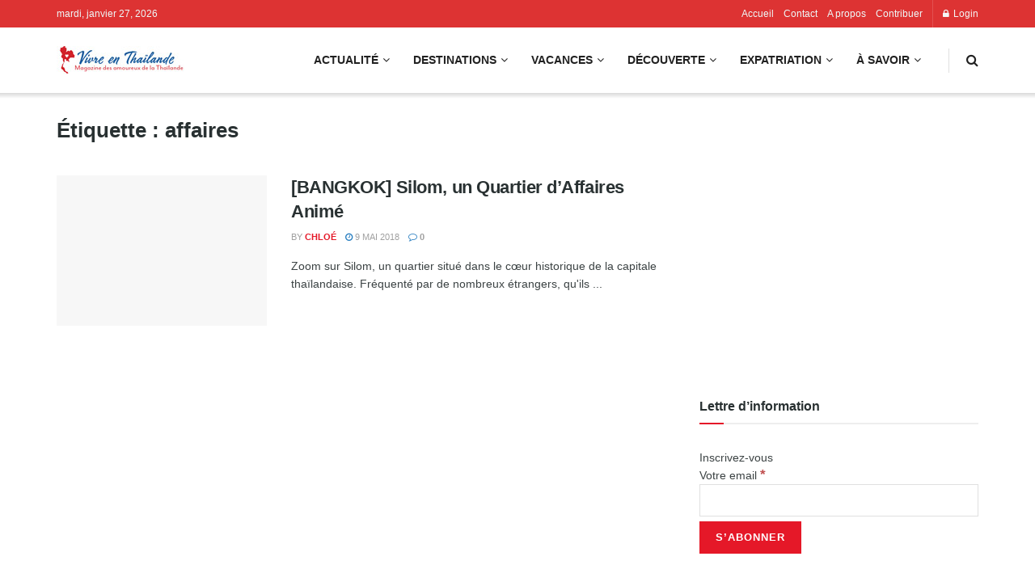

--- FILE ---
content_type: text/html; charset=UTF-8
request_url: https://vivre-en-thailande.com/tag/affaires/
body_size: 38496
content:
<!doctype html>
<!--[if lt IE 7]><html class="no-js lt-ie9 lt-ie8 lt-ie7" lang="fr-FR" prefix="og: https://ogp.me/ns#"> <![endif]-->
<!--[if IE 7]><html class="no-js lt-ie9 lt-ie8" lang="fr-FR" prefix="og: https://ogp.me/ns#"> <![endif]-->
<!--[if IE 8]><html class="no-js lt-ie9" lang="fr-FR" prefix="og: https://ogp.me/ns#"> <![endif]-->
<!--[if IE 9]><html class="no-js lt-ie10" lang="fr-FR" prefix="og: https://ogp.me/ns#"> <![endif]-->
<!--[if gt IE 8]><!--><html class="no-js" lang="fr-FR" prefix="og: https://ogp.me/ns#"> <!--<![endif]--><head><script data-no-optimize="1">var litespeed_docref=sessionStorage.getItem("litespeed_docref");litespeed_docref&&(Object.defineProperty(document,"referrer",{get:function(){return litespeed_docref}}),sessionStorage.removeItem("litespeed_docref"));</script> <meta http-equiv="Content-Type" content="text/html; charset=UTF-8" /><meta name='viewport' content='width=device-width, initial-scale=1, user-scalable=yes' /><link rel="profile" href="https://gmpg.org/xfn/11" /><link rel="pingback" href="https://vivre-en-thailande.com/xmlrpc.php" /> <script type="litespeed/javascript">(()=>{var e={};e.g=function(){if("object"==typeof globalThis)return globalThis;try{return this||new Function("return this")()}catch(e){if("object"==typeof window)return window}}(),function({ampUrl:n,isCustomizePreview:t,isAmpDevMode:r,noampQueryVarName:o,noampQueryVarValue:s,disabledStorageKey:i,mobileUserAgents:a,regexRegex:c}){if("undefined"==typeof sessionStorage)return;const d=new RegExp(c);if(!a.some((e=>{const n=e.match(d);return!(!n||!new RegExp(n[1],n[2]).test(navigator.userAgent))||navigator.userAgent.includes(e)})))return;e.g.addEventListener("DOMContentLiteSpeedLoaded",(()=>{const e=document.getElementById("amp-mobile-version-switcher");if(!e)return;e.hidden=!1;const n=e.querySelector("a[href]");n&&n.addEventListener("click",(()=>{sessionStorage.removeItem(i)}))}));const g=r&&["paired-browsing-non-amp","paired-browsing-amp"].includes(window.name);if(sessionStorage.getItem(i)||t||g)return;const u=new URL(location.href),m=new URL(n);m.hash=u.hash,u.searchParams.has(o)&&s===u.searchParams.get(o)?sessionStorage.setItem(i,"1"):m.href!==u.href&&(window.stop(),location.replace(m.href))}({"ampUrl":"https:\/\/vivre-en-thailande.com\/tag\/affaires\/?amp=1","noampQueryVarName":"noamp","noampQueryVarValue":"mobile","disabledStorageKey":"amp_mobile_redirect_disabled","mobileUserAgents":["Mobile","Android","Silk\/","Kindle","BlackBerry","Opera Mini","Opera Mobi"],"regexRegex":"^\\\/((?:.|\\n)+)\\\/([i]*)$","isCustomizePreview":!1,"isAmpDevMode":!1})})()</script> <style>img:is([sizes="auto" i], [sizes^="auto," i]) { contain-intrinsic-size: 3000px 1500px }</style><meta property="og:type" content="website"><meta property="og:title" content="[BANGKOK] Silom, un Quartier d&amp;rsquo;Affaires Animé"><meta property="og:site_name" content="Vivre en Thaïlande"><meta property="og:description" content="Zoom sur Silom, un quartier situé dans le cœur historique de la capitale thaïlandaise. Fréquenté par de nombreux étrangers, qu&#039;ils"><meta property="og:url" content="https://vivre-en-thailande.com/tag/affaires"><meta property="og:locale" content="fr_FR"><meta property="og:image" content="https://vivre-en-thailande.com/wp-content/uploads/2016/06/13342306_10206551511970553_1598126374_n.jpg"><meta property="og:image:height" content="720"><meta property="og:image:width" content="960"><meta name="twitter:card" content="summary"><meta name="twitter:url" content="https://vivre-en-thailande.com/tag/affaires"><meta name="twitter:title" content="[BANGKOK] Silom, un Quartier d&rsquo;Affaires Animé"><meta name="twitter:description" content="Zoom sur Silom, un quartier situé dans le cœur historique de la capitale thaïlandaise. Fréquenté par de nombreux étrangers, qu&#039;ils"><meta name="twitter:image" content="https://vivre-en-thailande.com/wp-content/uploads/2016/06/13342306_10206551511970553_1598126374_n.jpg"><meta name="twitter:image:width" content="960"><meta name="twitter:image:height" content="720"><meta property="fb:app_id" content="1008227187020811"> <script type="litespeed/javascript">var jnews_ajax_url='/?ajax-request=jnews'</script> <script type="litespeed/javascript">window.jnews=window.jnews||{},window.jnews.library=window.jnews.library||{},window.jnews.library=function(){"use strict";var e=this;e.win=window,e.doc=document,e.noop=function(){},e.globalBody=e.doc.getElementsByTagName("body")[0],e.globalBody=e.globalBody?e.globalBody:e.doc,e.win.jnewsDataStorage=e.win.jnewsDataStorage||{_storage:new WeakMap,put:function(e,t,n){this._storage.has(e)||this._storage.set(e,new Map),this._storage.get(e).set(t,n)},get:function(e,t){return this._storage.get(e).get(t)},has:function(e,t){return this._storage.has(e)&&this._storage.get(e).has(t)},remove:function(e,t){var n=this._storage.get(e).delete(t);return 0===!this._storage.get(e).size&&this._storage.delete(e),n}},e.windowWidth=function(){return e.win.innerWidth||e.docEl.clientWidth||e.globalBody.clientWidth},e.windowHeight=function(){return e.win.innerHeight||e.docEl.clientHeight||e.globalBody.clientHeight},e.requestAnimationFrame=e.win.requestAnimationFrame||e.win.webkitRequestAnimationFrame||e.win.mozRequestAnimationFrame||e.win.msRequestAnimationFrame||window.oRequestAnimationFrame||function(e){return setTimeout(e,1e3/60)},e.cancelAnimationFrame=e.win.cancelAnimationFrame||e.win.webkitCancelAnimationFrame||e.win.webkitCancelRequestAnimationFrame||e.win.mozCancelAnimationFrame||e.win.msCancelRequestAnimationFrame||e.win.oCancelRequestAnimationFrame||function(e){clearTimeout(e)},e.classListSupport="classList"in document.createElement("_"),e.hasClass=e.classListSupport?function(e,t){return e.classList.contains(t)}:function(e,t){return e.className.indexOf(t)>=0},e.addClass=e.classListSupport?function(t,n){e.hasClass(t,n)||t.classList.add(n)}:function(t,n){e.hasClass(t,n)||(t.className+=" "+n)},e.removeClass=e.classListSupport?function(t,n){e.hasClass(t,n)&&t.classList.remove(n)}:function(t,n){e.hasClass(t,n)&&(t.className=t.className.replace(n,""))},e.objKeys=function(e){var t=[];for(var n in e)Object.prototype.hasOwnProperty.call(e,n)&&t.push(n);return t},e.isObjectSame=function(e,t){var n=!0;return JSON.stringify(e)!==JSON.stringify(t)&&(n=!1),n},e.extend=function(){for(var e,t,n,o=arguments[0]||{},i=1,a=arguments.length;i<a;i++)if(null!==(e=arguments[i]))for(t in e)o!==(n=e[t])&&void 0!==n&&(o[t]=n);return o},e.dataStorage=e.win.jnewsDataStorage,e.isVisible=function(e){return 0!==e.offsetWidth&&0!==e.offsetHeight||e.getBoundingClientRect().length},e.getHeight=function(e){return e.offsetHeight||e.clientHeight||e.getBoundingClientRect().height},e.getWidth=function(e){return e.offsetWidth||e.clientWidth||e.getBoundingClientRect().width},e.supportsPassive=!1;try{var t=Object.defineProperty({},"passive",{get:function(){e.supportsPassive=!0}});"createEvent"in e.doc?e.win.addEventListener("test",null,t):"fireEvent"in e.doc&&e.win.attachEvent("test",null)}catch(e){}e.passiveOption=!!e.supportsPassive&&{passive:!0},e.setStorage=function(e,t){e="jnews-"+e;var n={expired:Math.floor(((new Date).getTime()+432e5)/1e3)};t=Object.assign(n,t);localStorage.setItem(e,JSON.stringify(t))},e.getStorage=function(e){e="jnews-"+e;var t=localStorage.getItem(e);return null!==t&&0<t.length?JSON.parse(localStorage.getItem(e)):{}},e.expiredStorage=function(){var t,n="jnews-";for(var o in localStorage)o.indexOf(n)>-1&&"undefined"!==(t=e.getStorage(o.replace(n,""))).expired&&t.expired<Math.floor((new Date).getTime()/1e3)&&localStorage.removeItem(o)},e.addEvents=function(t,n,o){for(var i in n){var a=["touchstart","touchmove"].indexOf(i)>=0&&!o&&e.passiveOption;"createEvent"in e.doc?t.addEventListener(i,n[i],a):"fireEvent"in e.doc&&t.attachEvent("on"+i,n[i])}},e.removeEvents=function(t,n){for(var o in n)"createEvent"in e.doc?t.removeEventListener(o,n[o]):"fireEvent"in e.doc&&t.detachEvent("on"+o,n[o])},e.triggerEvents=function(t,n,o){var i;o=o||{detail:null};return"createEvent"in e.doc?(!(i=e.doc.createEvent("CustomEvent")||new CustomEvent(n)).initCustomEvent||i.initCustomEvent(n,!0,!1,o),void t.dispatchEvent(i)):"fireEvent"in e.doc?((i=e.doc.createEventObject()).eventType=n,void t.fireEvent("on"+i.eventType,i)):void 0},e.getParents=function(t,n){void 0===n&&(n=e.doc);for(var o=[],i=t.parentNode,a=!1;!a;)if(i){var r=i;r.querySelectorAll(n).length?a=!0:(o.push(r),i=r.parentNode)}else o=[],a=!0;return o},e.forEach=function(e,t,n){for(var o=0,i=e.length;o<i;o++)t.call(n,e[o],o)},e.getText=function(e){return e.innerText||e.textContent},e.setText=function(e,t){var n="object"==typeof t?t.innerText||t.textContent:t;e.innerText&&(e.innerText=n),e.textContent&&(e.textContent=n)},e.httpBuildQuery=function(t){return e.objKeys(t).reduce(function t(n){var o=arguments.length>1&&void 0!==arguments[1]?arguments[1]:null;return function(i,a){var r=n[a];a=encodeURIComponent(a);var s=o?"".concat(o,"[").concat(a,"]"):a;return null==r||"function"==typeof r?(i.push("".concat(s,"=")),i):["number","boolean","string"].includes(typeof r)?(i.push("".concat(s,"=").concat(encodeURIComponent(r))),i):(i.push(e.objKeys(r).reduce(t(r,s),[]).join("&")),i)}}(t),[]).join("&")},e.get=function(t,n,o,i){return o="function"==typeof o?o:e.noop,e.ajax("GET",t,n,o,i)},e.post=function(t,n,o,i){return o="function"==typeof o?o:e.noop,e.ajax("POST",t,n,o,i)},e.ajax=function(t,n,o,i,a){var r=new XMLHttpRequest,s=n,c=e.httpBuildQuery(o);if(t=-1!=["GET","POST"].indexOf(t)?t:"GET",r.open(t,s+("GET"==t?"?"+c:""),!0),"POST"==t&&r.setRequestHeader("Content-type","application/x-www-form-urlencoded"),r.setRequestHeader("X-Requested-With","XMLHttpRequest"),r.onreadystatechange=function(){4===r.readyState&&200<=r.status&&300>r.status&&"function"==typeof i&&i.call(void 0,r.response)},void 0!==a&&!a){return{xhr:r,send:function(){r.send("POST"==t?c:null)}}}return r.send("POST"==t?c:null),{xhr:r}},e.scrollTo=function(t,n,o){function i(e,t,n){this.start=this.position(),this.change=e-this.start,this.currentTime=0,this.increment=20,this.duration=void 0===n?500:n,this.callback=t,this.finish=!1,this.animateScroll()}return Math.easeInOutQuad=function(e,t,n,o){return(e/=o/2)<1?n/2*e*e+t:-n/2*(--e*(e-2)-1)+t},i.prototype.stop=function(){this.finish=!0},i.prototype.move=function(t){e.doc.documentElement.scrollTop=t,e.globalBody.parentNode.scrollTop=t,e.globalBody.scrollTop=t},i.prototype.position=function(){return e.doc.documentElement.scrollTop||e.globalBody.parentNode.scrollTop||e.globalBody.scrollTop},i.prototype.animateScroll=function(){this.currentTime+=this.increment;var t=Math.easeInOutQuad(this.currentTime,this.start,this.change,this.duration);this.move(t),this.currentTime<this.duration&&!this.finish?e.requestAnimationFrame.call(e.win,this.animateScroll.bind(this)):this.callback&&"function"==typeof this.callback&&this.callback()},new i(t,n,o)},e.unwrap=function(t){var n,o=t;e.forEach(t,(function(e,t){n?n+=e:n=e})),o.replaceWith(n)},e.performance={start:function(e){performance.mark(e+"Start")},stop:function(e){performance.mark(e+"End"),performance.measure(e,e+"Start",e+"End")}},e.fps=function(){var t=0,n=0,o=0;!function(){var i=t=0,a=0,r=0,s=document.getElementById("fpsTable"),c=function(t){void 0===document.getElementsByTagName("body")[0]?e.requestAnimationFrame.call(e.win,(function(){c(t)})):document.getElementsByTagName("body")[0].appendChild(t)};null===s&&((s=document.createElement("div")).style.position="fixed",s.style.top="120px",s.style.left="10px",s.style.width="100px",s.style.height="20px",s.style.border="1px solid black",s.style.fontSize="11px",s.style.zIndex="100000",s.style.backgroundColor="white",s.id="fpsTable",c(s));var l=function(){o++,n=Date.now(),(a=(o/(r=(n-t)/1e3)).toPrecision(2))!=i&&(i=a,s.innerHTML=i+"fps"),1<r&&(t=n,o=0),e.requestAnimationFrame.call(e.win,l)};l()}()},e.instr=function(e,t){for(var n=0;n<t.length;n++)if(-1!==e.toLowerCase().indexOf(t[n].toLowerCase()))return!0},e.winLoad=function(t,n){function o(o){if("complete"===e.doc.readyState||"interactive"===e.doc.readyState)return!o||n?setTimeout(t,n||1):t(o),1}o()||e.addEvents(e.win,{load:o})},e.docReady=function(t,n){function o(o){if("complete"===e.doc.readyState||"interactive"===e.doc.readyState)return!o||n?setTimeout(t,n||1):t(o),1}o()||e.addEvents(e.doc,{DOMContentLiteSpeedLoaded:o})},e.fireOnce=function(){e.docReady((function(){e.assets=e.assets||[],e.assets.length&&(e.boot(),e.load_assets())}),50)},e.boot=function(){e.length&&e.doc.querySelectorAll("style[media]").forEach((function(e){"not all"==e.getAttribute("media")&&e.removeAttribute("media")}))},e.create_js=function(t,n){var o=e.doc.createElement("script");switch(o.setAttribute("src",t),n){case"defer":o.setAttribute("defer",!0);break;case"async":o.setAttribute("async",!0);break;case"deferasync":o.setAttribute("defer",!0),o.setAttribute("async",!0)}e.globalBody.appendChild(o)},e.load_assets=function(){"object"==typeof e.assets&&e.forEach(e.assets.slice(0),(function(t,n){var o="";t.defer&&(o+="defer"),t.async&&(o+="async"),e.create_js(t.url,o);var i=e.assets.indexOf(t);i>-1&&e.assets.splice(i,1)})),e.assets=jnewsoption.au_scripts=window.jnewsads=[]},e.setCookie=function(e,t,n){var o="";if(n){var i=new Date;i.setTime(i.getTime()+24*n*60*60*1e3),o="; expires="+i.toUTCString()}document.cookie=e+"="+(t||"")+o+"; path=/"},e.getCookie=function(e){for(var t=e+"=",n=document.cookie.split(";"),o=0;o<n.length;o++){for(var i=n[o];" "==i.charAt(0);)i=i.substring(1,i.length);if(0==i.indexOf(t))return i.substring(t.length,i.length)}return null},e.eraseCookie=function(e){document.cookie=e+"=; Path=/; Expires=Thu, 01 Jan 1970 00:00:01 GMT;"},e.docReady((function(){e.globalBody=e.globalBody==e.doc?e.doc.getElementsByTagName("body")[0]:e.globalBody,e.globalBody=e.globalBody?e.globalBody:e.doc})),e.winLoad((function(){e.winLoad((function(){var t=!1;if(void 0!==window.jnewsadmin)if(void 0!==window.file_version_checker){var n=e.objKeys(window.file_version_checker);n.length?n.forEach((function(e){t||"10.0.4"===window.file_version_checker[e]||(t=!0)})):t=!0}else t=!0;t&&(window.jnewsHelper.getMessage(),window.jnewsHelper.getNotice())}),2500)}))},window.jnews.library=new window.jnews.library</script> <title>Archives des affaires - Vivre en Thaïlande</title><meta name="robots" content="follow, index, max-snippet:-1, max-video-preview:-1, max-image-preview:large"/><link rel="canonical" href="https://vivre-en-thailande.com/tag/affaires/" /><meta property="og:locale" content="fr_FR" /><meta property="og:type" content="article" /><meta property="og:title" content="Archives des affaires - Vivre en Thaïlande" /><meta property="og:url" content="https://vivre-en-thailande.com/tag/affaires/" /><meta property="og:site_name" content="Vivre en Thaïlande" /><meta property="article:publisher" content="https://www.facebook.com/VivreEnThailande/" /><meta property="fb:app_id" content="1008227187020811" /><meta name="twitter:card" content="summary_large_image" /><meta name="twitter:title" content="Archives des affaires - Vivre en Thaïlande" /><meta name="twitter:label1" content="Articles" /><meta name="twitter:data1" content="1" /> <script type="application/ld+json" class="rank-math-schema-pro">{"@context":"https://schema.org","@graph":[{"@type":"Place","@id":"https://vivre-en-thailande.com/#place","address":{"@type":"PostalAddress","streetAddress":"Sukumvit soi 23","addressLocality":"Bangkok","addressRegion":"Bangkok","postalCode":"10110","addressCountry":"Thailand"}},{"@type":"NewsMediaOrganization","@id":"https://vivre-en-thailande.com/#organization","name":"Vivre en Tha\u00eflande","url":"https://vivre-en-thailande.com","sameAs":["https://www.facebook.com/VivreEnThailande/"],"address":{"@type":"PostalAddress","streetAddress":"Sukumvit soi 23","addressLocality":"Bangkok","addressRegion":"Bangkok","postalCode":"10110","addressCountry":"Thailand"},"logo":{"@type":"ImageObject","@id":"https://vivre-en-thailande.com/#logo","url":"https://vivre-en-thailande.com/wp-content/uploads/2021/02/cropped-logo-vivre-en-thailande-150px.png","contentUrl":"https://vivre-en-thailande.com/wp-content/uploads/2021/02/cropped-logo-vivre-en-thailande-150px.png","caption":"Vivre en Tha\u00eflande","inLanguage":"fr-FR","width":"512","height":"512"},"location":{"@id":"https://vivre-en-thailande.com/#place"}},{"@type":"WebSite","@id":"https://vivre-en-thailande.com/#website","url":"https://vivre-en-thailande.com","name":"Vivre en Tha\u00eflande","alternateName":"Le magazine en ligne pour les amoureux de la Tha\u00eflande","publisher":{"@id":"https://vivre-en-thailande.com/#organization"},"inLanguage":"fr-FR"},{"@type":"CollectionPage","@id":"https://vivre-en-thailande.com/tag/affaires/#webpage","url":"https://vivre-en-thailande.com/tag/affaires/","name":"Archives des affaires - Vivre en Tha\u00eflande","isPartOf":{"@id":"https://vivre-en-thailande.com/#website"},"inLanguage":"fr-FR"}]}</script> <link rel='dns-prefetch' href='//www.googletagmanager.com' /><link rel='dns-prefetch' href='//fonts.googleapis.com' /><link rel='dns-prefetch' href='//fundingchoicesmessages.google.com' /><link rel='preconnect' href='https://fonts.gstatic.com' /><link rel="alternate" type="application/rss+xml" title="Vivre en Thaïlande &raquo; Flux" href="https://vivre-en-thailande.com/feed/" /><link rel="alternate" type="application/rss+xml" title="Vivre en Thaïlande &raquo; Flux des commentaires" href="https://vivre-en-thailande.com/comments/feed/" /><link rel="alternate" type="application/rss+xml" title="Vivre en Thaïlande &raquo; Flux de l’étiquette affaires" href="https://vivre-en-thailande.com/tag/affaires/feed/" /><link rel="alternate" type="application/rss+xml" title="Flux Vivre en Thaïlande &raquo; Stories" href="https://vivre-en-thailande.com/web-stories/feed/"><link data-optimized="2" rel="stylesheet" href="https://vivre-en-thailande.com/wp-content/litespeed/css/2c114574d2b46858b8f4a1b4eff0819a.css?ver=e8010" /><style id='classic-theme-styles-inline-css' type='text/css'>/*! This file is auto-generated */
.wp-block-button__link{color:#fff;background-color:#32373c;border-radius:9999px;box-shadow:none;text-decoration:none;padding:calc(.667em + 2px) calc(1.333em + 2px);font-size:1.125em}.wp-block-file__button{background:#32373c;color:#fff;text-decoration:none}</style><style id='global-styles-inline-css' type='text/css'>:root{--wp--preset--aspect-ratio--square: 1;--wp--preset--aspect-ratio--4-3: 4/3;--wp--preset--aspect-ratio--3-4: 3/4;--wp--preset--aspect-ratio--3-2: 3/2;--wp--preset--aspect-ratio--2-3: 2/3;--wp--preset--aspect-ratio--16-9: 16/9;--wp--preset--aspect-ratio--9-16: 9/16;--wp--preset--color--black: #000000;--wp--preset--color--cyan-bluish-gray: #abb8c3;--wp--preset--color--white: #ffffff;--wp--preset--color--pale-pink: #f78da7;--wp--preset--color--vivid-red: #cf2e2e;--wp--preset--color--luminous-vivid-orange: #ff6900;--wp--preset--color--luminous-vivid-amber: #fcb900;--wp--preset--color--light-green-cyan: #7bdcb5;--wp--preset--color--vivid-green-cyan: #00d084;--wp--preset--color--pale-cyan-blue: #8ed1fc;--wp--preset--color--vivid-cyan-blue: #0693e3;--wp--preset--color--vivid-purple: #9b51e0;--wp--preset--gradient--vivid-cyan-blue-to-vivid-purple: linear-gradient(135deg,rgba(6,147,227,1) 0%,rgb(155,81,224) 100%);--wp--preset--gradient--light-green-cyan-to-vivid-green-cyan: linear-gradient(135deg,rgb(122,220,180) 0%,rgb(0,208,130) 100%);--wp--preset--gradient--luminous-vivid-amber-to-luminous-vivid-orange: linear-gradient(135deg,rgba(252,185,0,1) 0%,rgba(255,105,0,1) 100%);--wp--preset--gradient--luminous-vivid-orange-to-vivid-red: linear-gradient(135deg,rgba(255,105,0,1) 0%,rgb(207,46,46) 100%);--wp--preset--gradient--very-light-gray-to-cyan-bluish-gray: linear-gradient(135deg,rgb(238,238,238) 0%,rgb(169,184,195) 100%);--wp--preset--gradient--cool-to-warm-spectrum: linear-gradient(135deg,rgb(74,234,220) 0%,rgb(151,120,209) 20%,rgb(207,42,186) 40%,rgb(238,44,130) 60%,rgb(251,105,98) 80%,rgb(254,248,76) 100%);--wp--preset--gradient--blush-light-purple: linear-gradient(135deg,rgb(255,206,236) 0%,rgb(152,150,240) 100%);--wp--preset--gradient--blush-bordeaux: linear-gradient(135deg,rgb(254,205,165) 0%,rgb(254,45,45) 50%,rgb(107,0,62) 100%);--wp--preset--gradient--luminous-dusk: linear-gradient(135deg,rgb(255,203,112) 0%,rgb(199,81,192) 50%,rgb(65,88,208) 100%);--wp--preset--gradient--pale-ocean: linear-gradient(135deg,rgb(255,245,203) 0%,rgb(182,227,212) 50%,rgb(51,167,181) 100%);--wp--preset--gradient--electric-grass: linear-gradient(135deg,rgb(202,248,128) 0%,rgb(113,206,126) 100%);--wp--preset--gradient--midnight: linear-gradient(135deg,rgb(2,3,129) 0%,rgb(40,116,252) 100%);--wp--preset--font-size--small: 13px;--wp--preset--font-size--medium: 20px;--wp--preset--font-size--large: 36px;--wp--preset--font-size--x-large: 42px;--wp--preset--spacing--20: 0.44rem;--wp--preset--spacing--30: 0.67rem;--wp--preset--spacing--40: 1rem;--wp--preset--spacing--50: 1.5rem;--wp--preset--spacing--60: 2.25rem;--wp--preset--spacing--70: 3.38rem;--wp--preset--spacing--80: 5.06rem;--wp--preset--shadow--natural: 6px 6px 9px rgba(0, 0, 0, 0.2);--wp--preset--shadow--deep: 12px 12px 50px rgba(0, 0, 0, 0.4);--wp--preset--shadow--sharp: 6px 6px 0px rgba(0, 0, 0, 0.2);--wp--preset--shadow--outlined: 6px 6px 0px -3px rgba(255, 255, 255, 1), 6px 6px rgba(0, 0, 0, 1);--wp--preset--shadow--crisp: 6px 6px 0px rgba(0, 0, 0, 1);}:where(.is-layout-flex){gap: 0.5em;}:where(.is-layout-grid){gap: 0.5em;}body .is-layout-flex{display: flex;}.is-layout-flex{flex-wrap: wrap;align-items: center;}.is-layout-flex > :is(*, div){margin: 0;}body .is-layout-grid{display: grid;}.is-layout-grid > :is(*, div){margin: 0;}:where(.wp-block-columns.is-layout-flex){gap: 2em;}:where(.wp-block-columns.is-layout-grid){gap: 2em;}:where(.wp-block-post-template.is-layout-flex){gap: 1.25em;}:where(.wp-block-post-template.is-layout-grid){gap: 1.25em;}.has-black-color{color: var(--wp--preset--color--black) !important;}.has-cyan-bluish-gray-color{color: var(--wp--preset--color--cyan-bluish-gray) !important;}.has-white-color{color: var(--wp--preset--color--white) !important;}.has-pale-pink-color{color: var(--wp--preset--color--pale-pink) !important;}.has-vivid-red-color{color: var(--wp--preset--color--vivid-red) !important;}.has-luminous-vivid-orange-color{color: var(--wp--preset--color--luminous-vivid-orange) !important;}.has-luminous-vivid-amber-color{color: var(--wp--preset--color--luminous-vivid-amber) !important;}.has-light-green-cyan-color{color: var(--wp--preset--color--light-green-cyan) !important;}.has-vivid-green-cyan-color{color: var(--wp--preset--color--vivid-green-cyan) !important;}.has-pale-cyan-blue-color{color: var(--wp--preset--color--pale-cyan-blue) !important;}.has-vivid-cyan-blue-color{color: var(--wp--preset--color--vivid-cyan-blue) !important;}.has-vivid-purple-color{color: var(--wp--preset--color--vivid-purple) !important;}.has-black-background-color{background-color: var(--wp--preset--color--black) !important;}.has-cyan-bluish-gray-background-color{background-color: var(--wp--preset--color--cyan-bluish-gray) !important;}.has-white-background-color{background-color: var(--wp--preset--color--white) !important;}.has-pale-pink-background-color{background-color: var(--wp--preset--color--pale-pink) !important;}.has-vivid-red-background-color{background-color: var(--wp--preset--color--vivid-red) !important;}.has-luminous-vivid-orange-background-color{background-color: var(--wp--preset--color--luminous-vivid-orange) !important;}.has-luminous-vivid-amber-background-color{background-color: var(--wp--preset--color--luminous-vivid-amber) !important;}.has-light-green-cyan-background-color{background-color: var(--wp--preset--color--light-green-cyan) !important;}.has-vivid-green-cyan-background-color{background-color: var(--wp--preset--color--vivid-green-cyan) !important;}.has-pale-cyan-blue-background-color{background-color: var(--wp--preset--color--pale-cyan-blue) !important;}.has-vivid-cyan-blue-background-color{background-color: var(--wp--preset--color--vivid-cyan-blue) !important;}.has-vivid-purple-background-color{background-color: var(--wp--preset--color--vivid-purple) !important;}.has-black-border-color{border-color: var(--wp--preset--color--black) !important;}.has-cyan-bluish-gray-border-color{border-color: var(--wp--preset--color--cyan-bluish-gray) !important;}.has-white-border-color{border-color: var(--wp--preset--color--white) !important;}.has-pale-pink-border-color{border-color: var(--wp--preset--color--pale-pink) !important;}.has-vivid-red-border-color{border-color: var(--wp--preset--color--vivid-red) !important;}.has-luminous-vivid-orange-border-color{border-color: var(--wp--preset--color--luminous-vivid-orange) !important;}.has-luminous-vivid-amber-border-color{border-color: var(--wp--preset--color--luminous-vivid-amber) !important;}.has-light-green-cyan-border-color{border-color: var(--wp--preset--color--light-green-cyan) !important;}.has-vivid-green-cyan-border-color{border-color: var(--wp--preset--color--vivid-green-cyan) !important;}.has-pale-cyan-blue-border-color{border-color: var(--wp--preset--color--pale-cyan-blue) !important;}.has-vivid-cyan-blue-border-color{border-color: var(--wp--preset--color--vivid-cyan-blue) !important;}.has-vivid-purple-border-color{border-color: var(--wp--preset--color--vivid-purple) !important;}.has-vivid-cyan-blue-to-vivid-purple-gradient-background{background: var(--wp--preset--gradient--vivid-cyan-blue-to-vivid-purple) !important;}.has-light-green-cyan-to-vivid-green-cyan-gradient-background{background: var(--wp--preset--gradient--light-green-cyan-to-vivid-green-cyan) !important;}.has-luminous-vivid-amber-to-luminous-vivid-orange-gradient-background{background: var(--wp--preset--gradient--luminous-vivid-amber-to-luminous-vivid-orange) !important;}.has-luminous-vivid-orange-to-vivid-red-gradient-background{background: var(--wp--preset--gradient--luminous-vivid-orange-to-vivid-red) !important;}.has-very-light-gray-to-cyan-bluish-gray-gradient-background{background: var(--wp--preset--gradient--very-light-gray-to-cyan-bluish-gray) !important;}.has-cool-to-warm-spectrum-gradient-background{background: var(--wp--preset--gradient--cool-to-warm-spectrum) !important;}.has-blush-light-purple-gradient-background{background: var(--wp--preset--gradient--blush-light-purple) !important;}.has-blush-bordeaux-gradient-background{background: var(--wp--preset--gradient--blush-bordeaux) !important;}.has-luminous-dusk-gradient-background{background: var(--wp--preset--gradient--luminous-dusk) !important;}.has-pale-ocean-gradient-background{background: var(--wp--preset--gradient--pale-ocean) !important;}.has-electric-grass-gradient-background{background: var(--wp--preset--gradient--electric-grass) !important;}.has-midnight-gradient-background{background: var(--wp--preset--gradient--midnight) !important;}.has-small-font-size{font-size: var(--wp--preset--font-size--small) !important;}.has-medium-font-size{font-size: var(--wp--preset--font-size--medium) !important;}.has-large-font-size{font-size: var(--wp--preset--font-size--large) !important;}.has-x-large-font-size{font-size: var(--wp--preset--font-size--x-large) !important;}
:where(.wp-block-post-template.is-layout-flex){gap: 1.25em;}:where(.wp-block-post-template.is-layout-grid){gap: 1.25em;}
:where(.wp-block-columns.is-layout-flex){gap: 2em;}:where(.wp-block-columns.is-layout-grid){gap: 2em;}
:root :where(.wp-block-pullquote){font-size: 1.5em;line-height: 1.6;}</style> <script type="litespeed/javascript" data-src="https://vivre-en-thailande.com/wp-includes/js/jquery/jquery.min.js" id="jquery-core-js"></script> 
 <script type="litespeed/javascript" data-src="https://www.googletagmanager.com/gtag/js?id=GT-TQS9JF9" id="google_gtagjs-js"></script> <script id="google_gtagjs-js-after" type="litespeed/javascript">window.dataLayer=window.dataLayer||[];function gtag(){dataLayer.push(arguments)}
gtag("set","linker",{"domains":["vivre-en-thailande.com"]});gtag("js",new Date());gtag("set","developer_id.dZTNiMT",!0);gtag("config","GT-TQS9JF9")</script> <link rel="https://api.w.org/" href="https://vivre-en-thailande.com/wp-json/" /><link rel="alternate" title="JSON" type="application/json" href="https://vivre-en-thailande.com/wp-json/wp/v2/tags/17262" /><link rel="EditURI" type="application/rsd+xml" title="RSD" href="https://vivre-en-thailande.com/xmlrpc.php?rsd" /><meta name="generator" content="WordPress 6.8.3" /><meta name="generator" content="Site Kit by Google 1.171.0" /><meta property="fb:pages" content="" /><link rel="alternate" type="text/html" media="only screen and (max-width: 640px)" href="https://vivre-en-thailande.com/tag/affaires/?amp=1"><meta name="google-adsense-platform-account" content="ca-host-pub-2644536267352236"><meta name="google-adsense-platform-domain" content="sitekit.withgoogle.com"><meta name="generator" content="Elementor 3.33.2; features: additional_custom_breakpoints; settings: css_print_method-external, google_font-enabled, font_display-swap"><meta name="onesignal" content="wordpress-plugin"/> <script type="litespeed/javascript">window.OneSignalDeferred=window.OneSignalDeferred||[];OneSignalDeferred.push(function(OneSignal){var oneSignal_options={};window._oneSignalInitOptions=oneSignal_options;oneSignal_options.serviceWorkerParam={scope:'/wp-content/plugins/onesignal-free-web-push-notifications/sdk_files/push/onesignal/'};oneSignal_options.serviceWorkerPath='OneSignalSDKWorker.js';OneSignal.Notifications.setDefaultUrl("https://vivre-en-thailande.com");oneSignal_options.wordpress=!0;oneSignal_options.appId='367a571e-df62-4845-82f8-676d78380b90';oneSignal_options.allowLocalhostAsSecureOrigin=!0;oneSignal_options.welcomeNotification={};oneSignal_options.welcomeNotification.title="Vivre en Thaïlande";oneSignal_options.welcomeNotification.message="Merci pour votre inscription";oneSignal_options.welcomeNotification.url="vivre-en-thailande.com";oneSignal_options.path="https://vivre-en-thailande.com/wp-content/plugins/onesignal-free-web-push-notifications/sdk_files/";oneSignal_options.safari_web_id="web.onesignal.auto.3707da58-ddb1-4483-bf9e-ed962105bbd1";oneSignal_options.promptOptions={};oneSignal_options.promptOptions.actionMessage="Activez les notications pour recevoir les derniers articles";oneSignal_options.promptOptions.exampleNotificationTitleDesktop="Notification de Vivre en Thaïlande";oneSignal_options.promptOptions.exampleNotificationMessageDesktop="Les notification ssont actives";oneSignal_options.promptOptions.exampleNotificationTitleMobile="Notifications actives";oneSignal_options.promptOptions.exampleNotificationMessageMobile="Notification active";oneSignal_options.promptOptions.exampleNotificationCaption="Vous pouvez vous désinscrire à tout moment";oneSignal_options.promptOptions.acceptButtonText="Recevoir";oneSignal_options.promptOptions.cancelButtonText="Non merci";oneSignal_options.promptOptions.siteName="http://vivre-en-thailande.com";oneSignal_options.promptOptions.autoAcceptTitle="Accepter";oneSignal_options.notifyButton={};oneSignal_options.notifyButton.enable=!0;oneSignal_options.notifyButton.position='bottom-right';oneSignal_options.notifyButton.theme='default';oneSignal_options.notifyButton.size='medium';oneSignal_options.notifyButton.displayPredicate=function(){return!OneSignal.User.PushSubscription.optedIn};oneSignal_options.notifyButton.showCredit=!1;oneSignal_options.notifyButton.text={};oneSignal_options.notifyButton.text['tip.state.unsubscribed']='Activez les notifications';oneSignal_options.notifyButton.text['tip.state.subscribed']='Notification activé';oneSignal_options.notifyButton.text['tip.state.blocked']='Votre navigateur bloque les notifications';oneSignal_options.notifyButton.text['message.action.subscribed']='Merci pour votre inscription';oneSignal_options.notifyButton.text['message.action.resubscribed']='Votre inscription est réussie';oneSignal_options.notifyButton.text['message.action.unsubscribed']='Vous ne recevez plus de notifications';oneSignal_options.notifyButton.text['dialog.main.title']='Gérer les notifications';oneSignal_options.notifyButton.text['dialog.main.button.subscribe']='Recevoir les notifications';oneSignal_options.notifyButton.text['dialog.main.button.unsubscribe']='Désactiver les notifications';oneSignal_options.notifyButton.text['dialog.blocked.title']='Débloquer les notifications';oneSignal_options.notifyButton.text['dialog.blocked.message']='Suivre ces instructions pour débloquer';OneSignal.init(window._oneSignalInitOptions)});function documentInitOneSignal(){var oneSignal_elements=document.getElementsByClassName("OneSignal-prompt");var oneSignalLinkClickHandler=function(event){OneSignal.Notifications.requestPermission();event.preventDefault()};for(var i=0;i<oneSignal_elements.length;i++)
oneSignal_elements[i].addEventListener('click',oneSignalLinkClickHandler,!1);}
if(document.readyState==='complete'){documentInitOneSignal()}else{window.addEventListener("load",function(event){documentInitOneSignal()})}</script> <style>.e-con.e-parent:nth-of-type(n+4):not(.e-lazyloaded):not(.e-no-lazyload),
				.e-con.e-parent:nth-of-type(n+4):not(.e-lazyloaded):not(.e-no-lazyload) * {
					background-image: none !important;
				}
				@media screen and (max-height: 1024px) {
					.e-con.e-parent:nth-of-type(n+3):not(.e-lazyloaded):not(.e-no-lazyload),
					.e-con.e-parent:nth-of-type(n+3):not(.e-lazyloaded):not(.e-no-lazyload) * {
						background-image: none !important;
					}
				}
				@media screen and (max-height: 640px) {
					.e-con.e-parent:nth-of-type(n+2):not(.e-lazyloaded):not(.e-no-lazyload),
					.e-con.e-parent:nth-of-type(n+2):not(.e-lazyloaded):not(.e-no-lazyload) * {
						background-image: none !important;
					}
				}</style><link rel="amphtml" href="https://vivre-en-thailande.com/tag/affaires/?amp=1">
 <script type="litespeed/javascript" data-src="https://fundingchoicesmessages.google.com/i/pub-3068583273880565?ers=1" nonce="2S1btrY-fHowRBBrS5FEPQ"></script><script nonce="2S1btrY-fHowRBBrS5FEPQ" type="litespeed/javascript">(function(){function signalGooglefcPresent(){if(!window.frames.googlefcPresent){if(document.body){const iframe=document.createElement('iframe');iframe.style='width: 0; height: 0; border: none; z-index: -1000; left: -1000px; top: -1000px;';iframe.style.display='none';iframe.name='googlefcPresent';document.body.appendChild(iframe)}else{setTimeout(signalGooglefcPresent,0)}}}signalGooglefcPresent()})()</script>  <script type="litespeed/javascript">(function(){'use strict';function aa(a){var b=0;return function(){return b<a.length?{done:!1,value:a[b++]}:{done:!0}}}var ba="function"==typeof Object.defineProperties?Object.defineProperty:function(a,b,c){if(a==Array.prototype||a==Object.prototype)return a;a[b]=c.value;return a};function ea(a){a=["object"==typeof globalThis&&globalThis,a,"object"==typeof window&&window,"object"==typeof self&&self,"object"==typeof global&&global];for(var b=0;b<a.length;++b){var c=a[b];if(c&&c.Math==Math)return c}throw Error("Cannot find global object");}var fa=ea(this);function ha(a,b){if(b)a:{var c=fa;a=a.split(".");for(var d=0;d<a.length-1;d++){var e=a[d];if(!(e in c))break a;c=c[e]}a=a[a.length-1];d=c[a];b=b(d);b!=d&&null!=b&&ba(c,a,{configurable:!0,writable:!0,value:b})}}
var ia="function"==typeof Object.create?Object.create:function(a){function b(){}b.prototype=a;return new b},l;if("function"==typeof Object.setPrototypeOf)l=Object.setPrototypeOf;else{var m;a:{var ja={a:!0},ka={};try{ka.__proto__=ja;m=ka.a;break a}catch(a){}m=!1}l=m?function(a,b){a.__proto__=b;if(a.__proto__!==b)throw new TypeError(a+" is not extensible");return a}:null}var la=l;function n(a,b){a.prototype=ia(b.prototype);a.prototype.constructor=a;if(la)la(a,b);else for(var c in b)if("prototype"!=c)if(Object.defineProperties){var d=Object.getOwnPropertyDescriptor(b,c);d&&Object.defineProperty(a,c,d)}else a[c]=b[c];a.A=b.prototype}function ma(){for(var a=Number(this),b=[],c=a;c<arguments.length;c++)b[c-a]=arguments[c];return b}
var na="function"==typeof Object.assign?Object.assign:function(a,b){for(var c=1;c<arguments.length;c++){var d=arguments[c];if(d)for(var e in d)Object.prototype.hasOwnProperty.call(d,e)&&(a[e]=d[e])}return a};ha("Object.assign",function(a){return a||na});var p=this||self;function q(a){return a};var t,u;a:{for(var oa=["CLOSURE_FLAGS"],v=p,x=0;x<oa.length;x++)if(v=v[oa[x]],null==v){u=null;break a}u=v}var pa=u&&u[610401301];t=null!=pa?pa:!1;var z,qa=p.navigator;z=qa?qa.userAgentData||null:null;function A(a){return t?z?z.brands.some(function(b){return(b=b.brand)&&-1!=b.indexOf(a)}):!1:!1}function B(a){var b;a:{if(b=p.navigator)if(b=b.userAgent)break a;b=""}return-1!=b.indexOf(a)};function C(){return t?!!z&&0<z.brands.length:!1}function D(){return C()?A("Chromium"):(B("Chrome")||B("CriOS"))&&!(C()?0:B("Edge"))||B("Silk")};var ra=C()?!1:B("Trident")||B("MSIE");!B("Android")||D();D();B("Safari")&&(D()||(C()?0:B("Coast"))||(C()?0:B("Opera"))||(C()?0:B("Edge"))||(C()?A("Microsoft Edge"):B("Edg/"))||C()&&A("Opera"));var sa={},E=null;var ta="undefined"!==typeof Uint8Array,ua=!ra&&"function"===typeof btoa;var F="function"===typeof Symbol&&"symbol"===typeof Symbol()?Symbol():void 0,G=F?function(a,b){a[F]|=b}:function(a,b){void 0!==a.g?a.g|=b:Object.defineProperties(a,{g:{value:b,configurable:!0,writable:!0,enumerable:!1}})};function va(a){var b=H(a);1!==(b&1)&&(Object.isFrozen(a)&&(a=Array.prototype.slice.call(a)),I(a,b|1))}
var H=F?function(a){return a[F]|0}:function(a){return a.g|0},J=F?function(a){return a[F]}:function(a){return a.g},I=F?function(a,b){a[F]=b}:function(a,b){void 0!==a.g?a.g=b:Object.defineProperties(a,{g:{value:b,configurable:!0,writable:!0,enumerable:!1}})};function wa(){var a=[];G(a,1);return a}function xa(a,b){I(b,(a|0)&-99)}function K(a,b){I(b,(a|34)&-73)}function L(a){a=a>>11&1023;return 0===a?536870912:a};var M={};function N(a){return null!==a&&"object"===typeof a&&!Array.isArray(a)&&a.constructor===Object}var O,ya=[];I(ya,39);O=Object.freeze(ya);var P;function Q(a,b){P=b;a=new a(b);P=void 0;return a}
function R(a,b,c){null==a&&(a=P);P=void 0;if(null==a){var d=96;c?(a=[c],d|=512):a=[];b&&(d=d&-2095105|(b&1023)<<11)}else{if(!Array.isArray(a))throw Error();d=H(a);if(d&64)return a;d|=64;if(c&&(d|=512,c!==a[0]))throw Error();a:{c=a;var e=c.length;if(e){var f=e-1,g=c[f];if(N(g)){d|=256;b=(d>>9&1)-1;e=f-b;1024<=e&&(za(c,b,g),e=1023);d=d&-2095105|(e&1023)<<11;break a}}b&&(g=(d>>9&1)-1,b=Math.max(b,e-g),1024<b&&(za(c,g,{}),d|=256,b=1023),d=d&-2095105|(b&1023)<<11)}}I(a,d);return a}
function za(a,b,c){for(var d=1023+b,e=a.length,f=d;f<e;f++){var g=a[f];null!=g&&g!==c&&(c[f-b]=g)}a.length=d+1;a[d]=c};function Aa(a){switch(typeof a){case "number":return isFinite(a)?a:String(a);case "boolean":return a?1:0;case "object":if(a&&!Array.isArray(a)&&ta&&null!=a&&a instanceof Uint8Array){if(ua){for(var b="",c=0,d=a.length-10240;c<d;)b+=String.fromCharCode.apply(null,a.subarray(c,c+=10240));b+=String.fromCharCode.apply(null,c?a.subarray(c):a);a=btoa(b)}else{void 0===b&&(b=0);if(!E){E={};c="ABCDEFGHIJKLMNOPQRSTUVWXYZabcdefghijklmnopqrstuvwxyz0123456789".split("");d=["+/=","+/","-_=","-_.","-_"];for(var e=0;5>e;e++){var f=c.concat(d[e].split(""));sa[e]=f;for(var g=0;g<f.length;g++){var h=f[g];void 0===E[h]&&(E[h]=g)}}}b=sa[b];c=Array(Math.floor(a.length/3));d=b[64]||"";for(e=f=0;f<a.length-2;f+=3){var k=a[f],w=a[f+1];h=a[f+2];g=b[k>>2];k=b[(k&3)<<4|w>>4];w=b[(w&15)<<2|h>>6];h=b[h&63];c[e++]=g+k+w+h}g=0;h=d;switch(a.length-f){case 2:g=a[f+1],h=b[(g&15)<<2]||d;case 1:a=a[f],c[e]=b[a>>2]+b[(a&3)<<4|g>>4]+h+d}a=c.join("")}return a}}return a};function Ba(a,b,c){a=Array.prototype.slice.call(a);var d=a.length,e=b&256?a[d-1]:void 0;d+=e?-1:0;for(b=b&512?1:0;b<d;b++)a[b]=c(a[b]);if(e){b=a[b]={};for(var f in e)Object.prototype.hasOwnProperty.call(e,f)&&(b[f]=c(e[f]))}return a}function Da(a,b,c,d,e,f){if(null!=a){if(Array.isArray(a))a=e&&0==a.length&&H(a)&1?void 0:f&&H(a)&2?a:Ea(a,b,c,void 0!==d,e,f);else if(N(a)){var g={},h;for(h in a)Object.prototype.hasOwnProperty.call(a,h)&&(g[h]=Da(a[h],b,c,d,e,f));a=g}else a=b(a,d);return a}}
function Ea(a,b,c,d,e,f){var g=d||c?H(a):0;d=d?!!(g&32):void 0;a=Array.prototype.slice.call(a);for(var h=0;h<a.length;h++)a[h]=Da(a[h],b,c,d,e,f);c&&c(g,a);return a}function Fa(a){return a.s===M?a.toJSON():Aa(a)};function Ga(a,b,c){c=void 0===c?K:c;if(null!=a){if(ta&&a instanceof Uint8Array)return b?a:new Uint8Array(a);if(Array.isArray(a)){var d=H(a);if(d&2)return a;if(b&&!(d&64)&&(d&32||0===d))return I(a,d|34),a;a=Ea(a,Ga,d&4?K:c,!0,!1,!0);b=H(a);b&4&&b&2&&Object.freeze(a);return a}a.s===M&&(b=a.h,c=J(b),a=c&2?a:Q(a.constructor,Ha(b,c,!0)));return a}}function Ha(a,b,c){var d=c||b&2?K:xa,e=!!(b&32);a=Ba(a,b,function(f){return Ga(f,e,d)});G(a,32|(c?2:0));return a};function Ia(a,b){a=a.h;return Ja(a,J(a),b)}function Ja(a,b,c,d){if(-1===c)return null;if(c>=L(b)){if(b&256)return a[a.length-1][c]}else{var e=a.length;if(d&&b&256&&(d=a[e-1][c],null!=d))return d;b=c+((b>>9&1)-1);if(b<e)return a[b]}}function Ka(a,b,c,d,e){var f=L(b);if(c>=f||e){e=b;if(b&256)f=a[a.length-1];else{if(null==d)return;f=a[f+((b>>9&1)-1)]={};e|=256}f[c]=d;e&=-1025;e!==b&&I(a,e)}else a[c+((b>>9&1)-1)]=d,b&256&&(d=a[a.length-1],c in d&&delete d[c]),b&1024&&I(a,b&-1025)}
function La(a,b){var c=Ma;var d=void 0===d?!1:d;var e=a.h;var f=J(e),g=Ja(e,f,b,d);var h=!1;if(null==g||"object"!==typeof g||(h=Array.isArray(g))||g.s!==M)if(h){var k=h=H(g);0===k&&(k|=f&32);k|=f&2;k!==h&&I(g,k);c=new c(g)}else c=void 0;else c=g;c!==g&&null!=c&&Ka(e,f,b,c,d);e=c;if(null==e)return e;a=a.h;f=J(a);f&2||(g=e,c=g.h,h=J(c),g=h&2?Q(g.constructor,Ha(c,h,!1)):g,g!==e&&(e=g,Ka(a,f,b,e,d)));return e}function Na(a,b){a=Ia(a,b);return null==a||"string"===typeof a?a:void 0}
function Oa(a,b){a=Ia(a,b);return null!=a?a:0}function S(a,b){a=Na(a,b);return null!=a?a:""};function T(a,b,c){this.h=R(a,b,c)}T.prototype.toJSON=function(){var a=Ea(this.h,Fa,void 0,void 0,!1,!1);return Pa(this,a,!0)};T.prototype.s=M;T.prototype.toString=function(){return Pa(this,this.h,!1).toString()};function Pa(a,b,c){var d=a.constructor.v,e=L(J(c?a.h:b)),f=!1;if(d){if(!c){b=Array.prototype.slice.call(b);var g;if(b.length&&N(g=b[b.length-1]))for(f=0;f<d.length;f++)if(d[f]>=e){Object.assign(b[b.length-1]={},g);break}f=!0}e=b;c=!c;g=J(a.h);a=L(g);g=(g>>9&1)-1;for(var h,k,w=0;w<d.length;w++)if(k=d[w],k<a){k+=g;var r=e[k];null==r?e[k]=c?O:wa():c&&r!==O&&va(r)}else h||(r=void 0,e.length&&N(r=e[e.length-1])?h=r:e.push(h={})),r=h[k],null==h[k]?h[k]=c?O:wa():c&&r!==O&&va(r)}d=b.length;if(!d)return b;var Ca;if(N(h=b[d-1])){a:{var y=h;e={};c=!1;for(var ca in y)Object.prototype.hasOwnProperty.call(y,ca)&&(a=y[ca],Array.isArray(a)&&a!=a&&(c=!0),null!=a?e[ca]=a:c=!0);if(c){for(var rb in e){y=e;break a}y=null}}y!=h&&(Ca=!0);d--}for(;0<d;d--){h=b[d-1];if(null!=h)break;var cb=!0}if(!Ca&&!cb)return b;var da;f?da=b:da=Array.prototype.slice.call(b,0,d);b=da;f&&(b.length=d);y&&b.push(y);return b};function Qa(a){return function(b){if(null==b||""==b)b=new a;else{b=JSON.parse(b);if(!Array.isArray(b))throw Error(void 0);G(b,32);b=Q(a,b)}return b}};function Ra(a){this.h=R(a)}n(Ra,T);var Sa=Qa(Ra);var U;function V(a){this.g=a}V.prototype.toString=function(){return this.g+""};var Ta={};function Ua(){return Math.floor(2147483648*Math.random()).toString(36)+Math.abs(Math.floor(2147483648*Math.random())^Date.now()).toString(36)};function Va(a,b){b=String(b);"application/xhtml+xml"===a.contentType&&(b=b.toLowerCase());return a.createElement(b)}function Wa(a){this.g=a||p.document||document}Wa.prototype.appendChild=function(a,b){a.appendChild(b)};function Xa(a,b){a.src=b instanceof V&&b.constructor===V?b.g:"type_error:TrustedResourceUrl";var c,d;(c=(b=null==(d=(c=(a.ownerDocument&&a.ownerDocument.defaultView||window).document).querySelector)?void 0:d.call(c,"script[nonce]"))?b.nonce||b.getAttribute("nonce")||"":"")&&a.setAttribute("nonce",c)};function Ya(a){a=void 0===a?document:a;return a.createElement("script")};function Za(a,b,c,d,e,f){try{var g=a.g,h=Ya(g);h.async=!0;Xa(h,b);g.head.appendChild(h);h.addEventListener("load",function(){e();d&&g.head.removeChild(h)});h.addEventListener("error",function(){0<c?Za(a,b,c-1,d,e,f):(d&&g.head.removeChild(h),f())})}catch(k){f()}};var $a=p.atob("aHR0cHM6Ly93d3cuZ3N0YXRpYy5jb20vaW1hZ2VzL2ljb25zL21hdGVyaWFsL3N5c3RlbS8xeC93YXJuaW5nX2FtYmVyXzI0ZHAucG5n"),ab=p.atob("WW91IGFyZSBzZWVpbmcgdGhpcyBtZXNzYWdlIGJlY2F1c2UgYWQgb3Igc2NyaXB0IGJsb2NraW5nIHNvZnR3YXJlIGlzIGludGVyZmVyaW5nIHdpdGggdGhpcyBwYWdlLg=="),bb=p.atob("RGlzYWJsZSBhbnkgYWQgb3Igc2NyaXB0IGJsb2NraW5nIHNvZnR3YXJlLCB0aGVuIHJlbG9hZCB0aGlzIHBhZ2Uu");function db(a,b,c){this.i=a;this.l=new Wa(this.i);this.g=null;this.j=[];this.m=!1;this.u=b;this.o=c}
function eb(a){if(a.i.body&&!a.m){var b=function(){fb(a);p.setTimeout(function(){return gb(a,3)},50)};Za(a.l,a.u,2,!0,function(){p[a.o]||b()},b);a.m=!0}}
function fb(a){for(var b=W(1,5),c=0;c<b;c++){var d=X(a);a.i.body.appendChild(d);a.j.push(d)}b=X(a);b.style.bottom="0";b.style.left="0";b.style.position="fixed";b.style.width=W(100,110).toString()+"%";b.style.zIndex=W(2147483544,2147483644).toString();b.style["background-color"]=hb(249,259,242,252,219,229);b.style["box-shadow"]="0 0 12px #888";b.style.color=hb(0,10,0,10,0,10);b.style.display="flex";b.style["justify-content"]="center";b.style["font-family"]="Roboto, Arial";c=X(a);c.style.width=W(80,85).toString()+"%";c.style.maxWidth=W(750,775).toString()+"px";c.style.margin="24px";c.style.display="flex";c.style["align-items"]="flex-start";c.style["justify-content"]="center";d=Va(a.l.g,"IMG");d.className=Ua();d.src=$a;d.alt="Warning icon";d.style.height="24px";d.style.width="24px";d.style["padding-right"]="16px";var e=X(a),f=X(a);f.style["font-weight"]="bold";f.textContent=ab;var g=X(a);g.textContent=bb;Y(a,e,f);Y(a,e,g);Y(a,c,d);Y(a,c,e);Y(a,b,c);a.g=b;a.i.body.appendChild(a.g);b=W(1,5);for(c=0;c<b;c++)d=X(a),a.i.body.appendChild(d),a.j.push(d)}function Y(a,b,c){for(var d=W(1,5),e=0;e<d;e++){var f=X(a);b.appendChild(f)}b.appendChild(c);c=W(1,5);for(d=0;d<c;d++)e=X(a),b.appendChild(e)}function W(a,b){return Math.floor(a+Math.random()*(b-a))}function hb(a,b,c,d,e,f){return"rgb("+W(Math.max(a,0),Math.min(b,255)).toString()+","+W(Math.max(c,0),Math.min(d,255)).toString()+","+W(Math.max(e,0),Math.min(f,255)).toString()+")"}function X(a){a=Va(a.l.g,"DIV");a.className=Ua();return a}
function gb(a,b){0>=b||null!=a.g&&0!=a.g.offsetHeight&&0!=a.g.offsetWidth||(ib(a),fb(a),p.setTimeout(function(){return gb(a,b-1)},50))}
function ib(a){var b=a.j;var c="undefined"!=typeof Symbol&&Symbol.iterator&&b[Symbol.iterator];if(c)b=c.call(b);else if("number"==typeof b.length)b={next:aa(b)};else throw Error(String(b)+" is not an iterable or ArrayLike");for(c=b.next();!c.done;c=b.next())(c=c.value)&&c.parentNode&&c.parentNode.removeChild(c);a.j=[];(b=a.g)&&b.parentNode&&b.parentNode.removeChild(b);a.g=null};function jb(a,b,c,d,e){function f(k){document.body?g(document.body):0<k?p.setTimeout(function(){f(k-1)},e):b()}function g(k){k.appendChild(h);p.setTimeout(function(){h?(0!==h.offsetHeight&&0!==h.offsetWidth?b():a(),h.parentNode&&h.parentNode.removeChild(h)):a()},d)}var h=kb(c);f(3)}function kb(a){var b=document.createElement("div");b.className=a;b.style.width="1px";b.style.height="1px";b.style.position="absolute";b.style.left="-10000px";b.style.top="-10000px";b.style.zIndex="-10000";return b};function Ma(a){this.h=R(a)}n(Ma,T);function lb(a){this.h=R(a)}n(lb,T);var mb=Qa(lb);function nb(a){a=Na(a,4)||"";if(void 0===U){var b=null;var c=p.trustedTypes;if(c&&c.createPolicy){try{b=c.createPolicy("goog#html",{createHTML:q,createScript:q,createScriptURL:q})}catch(d){p.console&&p.console.error(d.message)}U=b}else U=b}a=(b=U)?b.createScriptURL(a):a;return new V(a,Ta)};function ob(a,b){this.m=a;this.o=new Wa(a.document);this.g=b;this.j=S(this.g,1);this.u=nb(La(this.g,2));this.i=!1;b=nb(La(this.g,13));this.l=new db(a.document,b,S(this.g,12))}ob.prototype.start=function(){pb(this)};function pb(a){qb(a);Za(a.o,a.u,3,!1,function(){a:{var b=a.j;var c=p.btoa(b);if(c=p[c]){try{var d=Sa(p.atob(c))}catch(e){b=!1;break a}b=b===Na(d,1)}else b=!1}b?Z(a,S(a.g,14)):(Z(a,S(a.g,8)),eb(a.l))},function(){jb(function(){Z(a,S(a.g,7));eb(a.l)},function(){return Z(a,S(a.g,6))},S(a.g,9),Oa(a.g,10),Oa(a.g,11))})}function Z(a,b){a.i||(a.i=!0,a=new a.m.XMLHttpRequest,a.open("GET",b,!0),a.send())}function qb(a){var b=p.btoa(a.j);a.m[b]&&Z(a,S(a.g,5))};(function(a,b){p[a]=function(){var c=ma.apply(0,arguments);p[a]=function(){};b.apply(null,c)}})("__h82AlnkH6D91__",function(a){"function"===typeof window.atob&&(new ob(window,mb(window.atob(a)))).start()})}).call(this);window.__h82AlnkH6D91__("[base64]/[base64]/[base64]/[base64]")</script> <style>#amp-mobile-version-switcher{left:0;position:absolute;width:100%;z-index:100}#amp-mobile-version-switcher>a{background-color:#444;border:0;color:#eaeaea;display:block;font-family:-apple-system,BlinkMacSystemFont,Segoe UI,Roboto,Oxygen-Sans,Ubuntu,Cantarell,Helvetica Neue,sans-serif;font-size:16px;font-weight:600;padding:15px 0;text-align:center;-webkit-text-decoration:none;text-decoration:none}#amp-mobile-version-switcher>a:active,#amp-mobile-version-switcher>a:focus,#amp-mobile-version-switcher>a:hover{-webkit-text-decoration:underline;text-decoration:underline}</style><script type='application/ld+json'>{"@context":"http:\/\/schema.org","@type":"Organization","@id":"https:\/\/vivre-en-thailande.com\/#organization","url":"https:\/\/vivre-en-thailande.com\/","name":"Vivre en Thailande","logo":{"@type":"ImageObject","url":"https:\/\/vivre-en-thailande.com\/wp-content\/uploads\/2021\/02\/cropped-logo-vivre-en-thailande-150px.png"},"sameAs":["https:\/\/www.facebook.com\/VivreEnThailande\/","https:\/\/www.instagram.com\/vivreenthailande","https:\/\/www.youtube.com\/c\/vivreenthailande"]}</script> <script type='application/ld+json'>{"@context":"http:\/\/schema.org","@type":"WebSite","@id":"https:\/\/vivre-en-thailande.com\/#website","url":"https:\/\/vivre-en-thailande.com\/","name":"Vivre en Thailande","potentialAction":{"@type":"SearchAction","target":"https:\/\/vivre-en-thailande.com\/?s={search_term_string}","query-input":"required name=search_term_string"}}</script> <link rel="icon" href="https://vivre-en-thailande.com/wp-content/uploads/2021/02/cropped-logo-vivre-en-thailande-150px-32x32.png" sizes="32x32" /><link rel="icon" href="https://vivre-en-thailande.com/wp-content/uploads/2021/02/cropped-logo-vivre-en-thailande-150px-192x192.png" sizes="192x192" /><link rel="apple-touch-icon" href="https://vivre-en-thailande.com/wp-content/uploads/2021/02/cropped-logo-vivre-en-thailande-150px-180x180.png" /><meta name="msapplication-TileImage" content="https://vivre-en-thailande.com/wp-content/uploads/2021/02/cropped-logo-vivre-en-thailande-150px-270x270.png" /></head><body class="archive tag tag-affaires tag-17262 wp-embed-responsive wp-theme-jnews jeg_toggle_light jnews jsc_normal elementor-default elementor-kit-674532"><div class="jeg_ad jeg_ad_top jnews_header_top_ads"><div class='ads-wrapper  '></div></div><div class="jeg_viewport"><div class="jeg_header_wrapper"><div class="jeg_header_instagram_wrapper"></div><div class="jeg_header normal"><div class="jeg_topbar jeg_container jeg_navbar_wrapper dark"><div class="container"><div class="jeg_nav_row"><div class="jeg_nav_col jeg_nav_left  jeg_nav_normal"><div class="item_wrap jeg_nav_alignleft"><div class="jeg_nav_item jeg_top_date">
mardi, janvier 27, 2026</div></div></div><div class="jeg_nav_col jeg_nav_center  jeg_nav_normal"><div class="item_wrap jeg_nav_aligncenter"></div></div><div class="jeg_nav_col jeg_nav_right  jeg_nav_grow"><div class="item_wrap jeg_nav_alignright"><div class="jeg_nav_item"><ul class="jeg_menu jeg_top_menu"><li id="menu-item-3003" class="menu-item menu-item-type-post_type menu-item-object-page menu-item-3003"><a href="https://vivre-en-thailande.com/accueil/">Accueil</a></li><li id="menu-item-3004" class="menu-item menu-item-type-post_type menu-item-object-page menu-item-3004"><a href="https://vivre-en-thailande.com/contactez-nous/">Contact</a></li><li id="menu-item-3067" class="menu-item menu-item-type-post_type menu-item-object-page menu-item-3067"><a href="https://vivre-en-thailande.com/qui-sommes-nous/">A propos</a></li><li id="menu-item-3068" class="menu-item menu-item-type-post_type menu-item-object-page menu-item-3068"><a href="https://vivre-en-thailande.com/devenez-contributeur-vivre-en-thailande/" title="Comment contribuer?">Contribuer</a></li></ul></div><div class="jeg_nav_item jeg_nav_account"><ul class="jeg_accountlink jeg_menu"><li><a href="#jeg_loginform" aria-label="Login popup button" class="jeg_popuplink"><i class="fa fa-lock"></i> Login</a></li></ul></div></div></div></div></div></div><div class="jeg_bottombar jeg_navbar jeg_container jeg_navbar_wrapper jeg_navbar_normal jeg_navbar_shadow jeg_navbar_normal"><div class="container"><div class="jeg_nav_row"><div class="jeg_nav_col jeg_nav_left jeg_nav_normal"><div class="item_wrap jeg_nav_alignleft"><div class="jeg_nav_item jeg_logo jeg_desktop_logo"><div class="site-title">
<a href="https://vivre-en-thailande.com/" aria-label="Visit Homepage" style="padding: 0 0 0 0;">
<img data-lazyloaded="1" src="[data-uri]" class='jeg_logo_img' data-src="https://vivre-en-thailande.com/wp-content/uploads/2023/07/logo-vivre-en-thailande-hor-31.jpg" data-srcset="https://vivre-en-thailande.com/wp-content/uploads/2023/07/logo-vivre-en-thailande-hor-31.jpg 1x, https://vivre-en-thailande.com/wp-content/uploads/2023/07/logo-vivre-en-thailande-hor.png 2x" alt="Vivre en Thaïlande"data-light-src="https://vivre-en-thailande.com/wp-content/uploads/2023/07/logo-vivre-en-thailande-hor-31.jpg" data-light-srcset="https://vivre-en-thailande.com/wp-content/uploads/2023/07/logo-vivre-en-thailande-hor-31.jpg 1x, https://vivre-en-thailande.com/wp-content/uploads/2023/07/logo-vivre-en-thailande-hor.png 2x" data-dark-src="https://vivre-en-thailande.com/wp-content/uploads/2023/06/logo-vivre-en-thailande-75PX.png" data-dark-srcset="https://vivre-en-thailande.com/wp-content/uploads/2023/06/logo-vivre-en-thailande-75PX.png 1x, https://vivre-en-thailande.com/wp-content/uploads/2023/06/logo-vivre-en-thailande-75PX.png 2x"width="158" height="35">			</a></div></div></div></div><div class="jeg_nav_col jeg_nav_center jeg_nav_normal"><div class="item_wrap jeg_nav_aligncenter"></div></div><div class="jeg_nav_col jeg_nav_right jeg_nav_grow"><div class="item_wrap jeg_nav_alignright"><div class="jeg_nav_item jeg_main_menu_wrapper"><div class="jeg_mainmenu_wrap"><ul class="jeg_menu jeg_main_menu jeg_menu_style_2" data-animation="animate"><li id="menu-item-3111" class="menu-item menu-item-type-taxonomy menu-item-object-category menu-item-has-children menu-item-3111 bgnav jeg_megamenu category_1" data-number="9"  data-item-row="default" ><a href="https://vivre-en-thailande.com/category/actualite/">Actualité</a><div class="sub-menu"><div class="jeg_newsfeed clearfix"><div class="jeg_newsfeed_list"><div data-cat-id="14" data-load-status="loaded" class="jeg_newsfeed_container no_subcat"><div class="newsfeed_carousel"><div class="jeg_newsfeed_item "><div class="jeg_thumb">
<a href="https://vivre-en-thailande.com/mysterieuse-histoire-de-koh-tarutao/22320/"><div class="thumbnail-container size-500 "><img fetchpriority="high" width="360" height="180" src="[data-uri]" class="owl-lazy lazyload wp-post-image" alt="Koh Tarutao : La Mystérieuse Histoire de l&rsquo;Île aux Pirates en Thaïlande" decoding="async" data-src="https://vivre-en-thailande.com/wp-content/uploads/2018/01/Koh-Tarutao-Cover-360x180.jpg" /></div></a></div><h3 class="jeg_post_title"><a href="https://vivre-en-thailande.com/mysterieuse-histoire-de-koh-tarutao/22320/">Koh Tarutao : La Mystérieuse Histoire de l&rsquo;Île aux Pirates en Thaïlande</a></h3></div><div class="jeg_newsfeed_item "><div class="jeg_thumb">
<a href="https://vivre-en-thailande.com/deces-de-la-reine-mere-sirikit/680466/"><div class="thumbnail-container size-500 "><img width="360" height="180" src="[data-uri]" class="owl-lazy lazyload wp-post-image" alt="Décès de la Reine Mère Sirikit (1932–2025) — Portrait d’une Vie et d’un Rôle National" decoding="async" data-src="https://vivre-en-thailande.com/wp-content/uploads/2025/10/Couverture-article-Thailande-18-2-360x180.jpg" /></div></a></div><h3 class="jeg_post_title"><a href="https://vivre-en-thailande.com/deces-de-la-reine-mere-sirikit/680466/">Décès de la Reine Mère Sirikit (1932–2025) — Portrait d’une Vie et d’un Rôle National</a></h3></div><div class="jeg_newsfeed_item "><div class="jeg_thumb">
<a href="https://vivre-en-thailande.com/la-thailande-durcit-les-regles-fiscales-pour-les-travailleurs-etrangers/680403/"><div class="thumbnail-container size-500 "><img width="360" height="180" src="[data-uri]" class="owl-lazy lazyload wp-post-image" alt="La Thaïlande Durcit les Règles Fiscales Pour les Travailleurs Étrangers" decoding="async" data-src="https://vivre-en-thailande.com/wp-content/uploads/2025/10/Couverture-article-Thailande-3-1-360x180.png" /></div></a></div><h3 class="jeg_post_title"><a href="https://vivre-en-thailande.com/la-thailande-durcit-les-regles-fiscales-pour-les-travailleurs-etrangers/680403/">La Thaïlande Durcit les Règles Fiscales Pour les Travailleurs Étrangers</a></h3></div><div class="jeg_newsfeed_item "><div class="jeg_thumb">
<a href="https://vivre-en-thailande.com/tiger-cave-temple-krabi-wat-tham-suea/22306/"><div class="thumbnail-container size-500 "><img loading="lazy" width="360" height="180" src="[data-uri]" class="owl-lazy lazyload wp-post-image" alt="Tiger Cave Temple, aux Milles et Quelques Marches" decoding="async" data-src="https://vivre-en-thailande.com/wp-content/uploads/2018/01/Couverture-article-Thailande-2025-09-24T221251.052-360x180.png" /></div></a></div><h3 class="jeg_post_title"><a href="https://vivre-en-thailande.com/tiger-cave-temple-krabi-wat-tham-suea/22306/">Tiger Cave Temple, aux Milles et Quelques Marches</a></h3></div><div class="jeg_newsfeed_item "><div class="jeg_thumb">
<a href="https://vivre-en-thailande.com/les-marches-bangkok-jour-nuit/1910/"><div class="thumbnail-container size-500 "><img loading="lazy" width="360" height="180" src="[data-uri]" class="owl-lazy lazyload wp-post-image" alt="Marchés de Bangkok 2025 – 10 Marchés de Jour et de Nuit À Ne Pas Manquer" decoding="async" data-src="https://vivre-en-thailande.com/wp-content/uploads/2025/09/Couverture-article-Thailande-57-360x180.jpg" /></div></a></div><h3 class="jeg_post_title"><a href="https://vivre-en-thailande.com/les-marches-bangkok-jour-nuit/1910/">Marchés de Bangkok 2025 – 10 Marchés de Jour et de Nuit À Ne Pas Manquer</a></h3></div><div class="jeg_newsfeed_item "><div class="jeg_thumb">
<a href="https://vivre-en-thailande.com/expatriation-a-phuket-quartier/668869/"><div class="thumbnail-container size-500 "><img loading="lazy" width="360" height="180" src="[data-uri]" class="owl-lazy lazyload wp-post-image" alt="Expatriation à Phuket : Quel Quartier Choisir Pour S’installer ?" decoding="async" data-src="https://vivre-en-thailande.com/wp-content/uploads/2025/08/Couverture-article-Thailande-51-360x180.jpg" /></div></a></div><h3 class="jeg_post_title"><a href="https://vivre-en-thailande.com/expatriation-a-phuket-quartier/668869/">Expatriation à Phuket : Quel Quartier Choisir Pour S’installer ?</a></h3></div><div class="jeg_newsfeed_item "><div class="jeg_thumb">
<a href="https://vivre-en-thailande.com/maison-de-jim-thompson-bangkok/3999/"><div class="thumbnail-container size-500 "><img loading="lazy" width="360" height="180" src="[data-uri]" class="owl-lazy lazyload wp-post-image" alt="La Maison de Jim Thompson à Bangkok : Histoire, Visite et Mystère" decoding="async" data-src="https://vivre-en-thailande.com/wp-content/uploads/2015/08/Couverture-article-Thailande-2025-09-08T153005.089-360x180.png" /></div></a></div><h3 class="jeg_post_title"><a href="https://vivre-en-thailande.com/maison-de-jim-thompson-bangkok/3999/">La Maison de Jim Thompson à Bangkok : Histoire, Visite et Mystère</a></h3></div><div class="jeg_newsfeed_item "><div class="jeg_thumb">
<a href="https://vivre-en-thailande.com/la-bangkok-bank-nautorise-plus-les-touristes-etrangers-a-ouvrir-des-comptes-bancaires/677627/"><div class="thumbnail-container size-500 "><img loading="lazy" width="360" height="180" src="[data-uri]" class="owl-lazy lazyload wp-post-image" alt="La Bangkok Bank N&#039;Autorise Plus les Touristes Étrangers à Ouvrir des Comptes Bancaires cover" decoding="async" data-src="https://vivre-en-thailande.com/wp-content/uploads/2025/05/couverture-article-thailande-43_8e75ac34d59e6bd5099cb4d48f0b7127_2000-360x180.jpg" /></div></a></div><h3 class="jeg_post_title"><a href="https://vivre-en-thailande.com/la-bangkok-bank-nautorise-plus-les-touristes-etrangers-a-ouvrir-des-comptes-bancaires/677627/">La Bangkok Bank N&rsquo;Autorise Plus les Touristes Étrangers à Ouvrir des Comptes Bancaires</a></h3></div><div class="jeg_newsfeed_item "><div class="jeg_thumb">
<a href="https://vivre-en-thailande.com/chiang-mai-10-choses-a-faire-quand-il-pleut/669731/"><div class="thumbnail-container size-500 "><img loading="lazy" width="360" height="180" src="[data-uri]" class="owl-lazy lazyload wp-post-image" alt="[Chiang Mai] 10 choses à faire durant la saison de pluie" decoding="async" data-src="https://vivre-en-thailande.com/wp-content/uploads/2022/08/Couverture-article-Thailande-4-360x180.png" /></div></a></div><h3 class="jeg_post_title"><a href="https://vivre-en-thailande.com/chiang-mai-10-choses-a-faire-quand-il-pleut/669731/">[Chiang Mai] 10 choses à faire durant la saison de pluie</a></h3></div></div></div><div class="newsfeed_overlay"><div class="preloader_type preloader_circle"><div class="newsfeed_preloader jeg_preloader dot">
<span></span><span></span><span></span></div><div class="newsfeed_preloader jeg_preloader circle"><div class="jnews_preloader_circle_outer"><div class="jnews_preloader_circle_inner"></div></div></div><div class="newsfeed_preloader jeg_preloader square"><div class="jeg_square"><div class="jeg_square_inner"></div></div></div></div></div></div></div></div><ul class="sub-menu"><li id="menu-item-3071" class="menu-item menu-item-type-taxonomy menu-item-object-category menu-item-3071 bgnav" data-item-row="default" ><a href="https://vivre-en-thailande.com/category/economie/">Economie</a></li><li id="menu-item-20167" class="menu-item menu-item-type-taxonomy menu-item-object-category menu-item-20167 bgnav" data-item-row="default" ><a href="https://vivre-en-thailande.com/category/evenement-2/">Evénement</a></li><li id="menu-item-3429" class="menu-item menu-item-type-taxonomy menu-item-object-category menu-item-3429 bgnav" data-item-row="default" ><a href="https://vivre-en-thailande.com/category/insolites/">Insolite</a></li><li id="menu-item-3253" class="menu-item menu-item-type-taxonomy menu-item-object-category menu-item-3253 bgnav" data-item-row="default" ><a href="https://vivre-en-thailande.com/category/populaire/">Populaire</a></li></ul></li><li id="menu-item-3082" class="menu-item menu-item-type-taxonomy menu-item-object-category menu-item-has-children menu-item-3082 bgnav" data-item-row="default" ><a href="https://vivre-en-thailande.com/category/destination/">Destinations</a><ul class="sub-menu"><li id="menu-item-3083" class="menu-item menu-item-type-taxonomy menu-item-object-category menu-item-3083 bgnav" data-item-row="default" ><a href="https://vivre-en-thailande.com/category/bangkok/">Bangkok</a></li><li id="menu-item-3092" class="menu-item menu-item-type-taxonomy menu-item-object-category menu-item-3092 bgnav" data-item-row="default" ><a href="https://vivre-en-thailande.com/category/chiangmai/">Chiang Mai</a></li><li id="menu-item-3085" class="menu-item menu-item-type-taxonomy menu-item-object-category menu-item-3085 bgnav" data-item-row="default" ><a href="https://vivre-en-thailande.com/category/hua-hin/">Hua Hin</a></li><li id="menu-item-3086" class="menu-item menu-item-type-taxonomy menu-item-object-category menu-item-3086 bgnav" data-item-row="default" ><a href="https://vivre-en-thailande.com/category/pattaya/">Pattaya</a></li><li id="menu-item-3088" class="menu-item menu-item-type-taxonomy menu-item-object-category menu-item-3088 bgnav" data-item-row="default" ><a href="https://vivre-en-thailande.com/category/samui/">Samui</a></li><li id="menu-item-3087" class="menu-item menu-item-type-taxonomy menu-item-object-category menu-item-3087 bgnav" data-item-row="default" ><a href="https://vivre-en-thailande.com/category/phuket/">Phuket</a></li></ul></li><li id="menu-item-20102" class="menu-item menu-item-type-taxonomy menu-item-object-category menu-item-has-children menu-item-20102 bgnav" data-item-row="default" ><a href="https://vivre-en-thailande.com/category/vacances/">Vacances</a><ul class="sub-menu"><li id="menu-item-20351" class="menu-item menu-item-type-taxonomy menu-item-object-category menu-item-20351 bgnav" data-item-row="default" ><a href="https://vivre-en-thailande.com/category/vacances/ou-se-loger/">Où se loger ?</a></li><li id="menu-item-20352" class="menu-item menu-item-type-taxonomy menu-item-object-category menu-item-20352 bgnav" data-item-row="default" ><a href="https://vivre-en-thailande.com/category/vacances/ou-se-rendre-et-ou-se-loger/">Où se rendre ?</a></li><li id="menu-item-20162" class="menu-item menu-item-type-taxonomy menu-item-object-category menu-item-20162 bgnav" data-item-row="default" ><a href="https://vivre-en-thailande.com/category/vacances/preparer-ses-vacances-en-thailande/">Préparer ses vacances en Thailande</a></li><li id="menu-item-20160" class="menu-item menu-item-type-taxonomy menu-item-object-category menu-item-20160 bgnav" data-item-row="default" ><a href="https://vivre-en-thailande.com/category/vacances/les-precautions-a-prendre/">Les précautions à prendre</a></li><li id="menu-item-20223" class="menu-item menu-item-type-taxonomy menu-item-object-category menu-item-20223 bgnav" data-item-row="default" ><a href="https://vivre-en-thailande.com/category/vacances/week-end-vacances/">Week-end</a></li><li id="menu-item-675642" class="menu-item menu-item-type-custom menu-item-object-custom menu-item-has-children menu-item-675642 bgnav" data-item-row="default" ><a href="https://www.agoda.com/partners/partnersearch.aspx?pcs=1&amp;cid=1722998&amp;hl=fr-fr">Réservation hôtels et villas</a><ul class="sub-menu"><li id="menu-item-675643" class="menu-item menu-item-type-custom menu-item-object-custom menu-item-675643 bgnav" data-item-row="default" ><a href="https://rcl.ink/s5lHx">Hôtels à Bangkok</a></li><li id="menu-item-675648" class="menu-item menu-item-type-custom menu-item-object-custom menu-item-675648 bgnav" data-item-row="default" ><a href="https://rcl.ink/tPBaN">Hôtels Samui</a></li><li id="menu-item-675647" class="menu-item menu-item-type-custom menu-item-object-custom menu-item-675647 bgnav" data-item-row="default" ><a href="https://rcl.ink/56oFC">Hôtels Phuket</a></li><li id="menu-item-675646" class="menu-item menu-item-type-custom menu-item-object-custom menu-item-675646 bgnav" data-item-row="default" ><a href="https://rcl.ink/3zKXS">Hôtels Chiang Mai</a></li><li id="menu-item-675645" class="menu-item menu-item-type-custom menu-item-object-custom menu-item-675645 bgnav" data-item-row="default" ><a href="https://rcl.ink/sCJko">Hôtels Pattaya</a></li><li id="menu-item-675644" class="menu-item menu-item-type-custom menu-item-object-custom menu-item-675644 bgnav" data-item-row="default" ><a href="https://rcl.ink/WId6k">Hôtels Hua Hin</a></li></ul></li></ul></li><li id="menu-item-3192" class="menu-item menu-item-type-taxonomy menu-item-object-category menu-item-has-children menu-item-3192 bgnav" data-item-row="default" ><a href="https://vivre-en-thailande.com/category/decouverte/">Découverte</a><ul class="sub-menu"><li id="menu-item-3078" class="menu-item menu-item-type-taxonomy menu-item-object-category menu-item-3078 bgnav" data-item-row="default" ><a href="https://vivre-en-thailande.com/category/culture/">Culture</a></li><li id="menu-item-3876" class="menu-item menu-item-type-taxonomy menu-item-object-category menu-item-3876 bgnav" data-item-row="default" ><a href="https://vivre-en-thailande.com/category/cuisine/">Cuisine</a></li><li id="menu-item-3433" class="menu-item menu-item-type-taxonomy menu-item-object-category menu-item-3433 bgnav" data-item-row="default" ><a href="https://vivre-en-thailande.com/category/style-de-vie/">Style de vie</a></li><li id="menu-item-3273" class="menu-item menu-item-type-taxonomy menu-item-object-category menu-item-3273 bgnav" data-item-row="default" ><a href="https://vivre-en-thailande.com/category/loisirs/">Loisirs</a></li><li id="menu-item-667061" class="menu-item menu-item-type-taxonomy menu-item-object-post_tag menu-item-667061 bgnav" data-item-row="default" ><a href="https://vivre-en-thailande.com/tag/restaurants/">Restaurants</a></li><li id="menu-item-20234" class="menu-item menu-item-type-taxonomy menu-item-object-category menu-item-20234 bgnav" data-item-row="default" ><a href="https://vivre-en-thailande.com/category/shopping-2/">Shopping</a></li></ul></li><li id="menu-item-3149" class="menu-item menu-item-type-taxonomy menu-item-object-category menu-item-has-children menu-item-3149 bgnav" data-item-row="default" ><a href="https://vivre-en-thailande.com/category/expatriation/">Expatriation</a><ul class="sub-menu"><li id="menu-item-20152" class="menu-item menu-item-type-taxonomy menu-item-object-category menu-item-20152 bgnav" data-item-row="default" ><a href="https://vivre-en-thailande.com/category/expatriation/demarches-expatriation/">Démarches</a></li><li id="menu-item-20156" class="menu-item menu-item-type-taxonomy menu-item-object-category menu-item-20156 bgnav" data-item-row="default" ><a href="https://vivre-en-thailande.com/category/travail-2/">Travail</a></li><li id="menu-item-3205" class="menu-item menu-item-type-taxonomy menu-item-object-category menu-item-3205 bgnav" data-item-row="default" ><a href="https://vivre-en-thailande.com/category/visas/">Visas</a></li><li id="menu-item-3428" class="menu-item menu-item-type-taxonomy menu-item-object-category menu-item-3428 bgnav" data-item-row="default" ><a href="https://vivre-en-thailande.com/category/education/">Education</a></li><li id="menu-item-674703" class="menu-item menu-item-type-taxonomy menu-item-object-category menu-item-674703 bgnav" data-item-row="default" ><a href="https://vivre-en-thailande.com/category/sante/">Santé</a></li><li id="menu-item-20240" class="menu-item menu-item-type-taxonomy menu-item-object-category menu-item-20240 bgnav" data-item-row="default" ><a href="https://vivre-en-thailande.com/category/immobilier/">Immobilier</a></li><li id="menu-item-55571" class="menu-item menu-item-type-taxonomy menu-item-object-category menu-item-55571 bgnav" data-item-row="default" ><a href="https://vivre-en-thailande.com/category/expatriation/communaute/">Communauté</a></li></ul></li><li id="menu-item-3222" class="menu-item menu-item-type-taxonomy menu-item-object-category menu-item-has-children menu-item-3222 bgnav" data-item-row="default" ><a href="https://vivre-en-thailande.com/category/pratique/">À savoir</a><ul class="sub-menu"><li id="menu-item-20216" class="menu-item menu-item-type-taxonomy menu-item-object-category menu-item-20216 bgnav" data-item-row="default" ><a href="https://vivre-en-thailande.com/category/pratique/transport-pratique/">Transport</a></li><li id="menu-item-20365" class="menu-item menu-item-type-taxonomy menu-item-object-category menu-item-20365 bgnav" data-item-row="default" ><a href="https://vivre-en-thailande.com/category/meteo-2/">Météo</a></li><li id="menu-item-3194" class="menu-item menu-item-type-taxonomy menu-item-object-category menu-item-3194 bgnav" data-item-row="default" ><a href="https://vivre-en-thailande.com/category/sante/">Santé</a></li><li id="menu-item-20103" class="menu-item menu-item-type-taxonomy menu-item-object-category menu-item-20103 bgnav" data-item-row="default" ><a href="https://vivre-en-thailande.com/category/pratique/la-langue-thai/">La langue Thai</a></li><li id="menu-item-20347" class="menu-item menu-item-type-post_type menu-item-object-page menu-item-20347 bgnav" data-item-row="default" ><a href="https://vivre-en-thailande.com/adresses-numeros-utiles/">Adresses et numéros utiles</a></li></ul></li></ul></div></div><div class="jeg_separator separator1"></div><div class="jeg_nav_item jeg_search_wrapper search_icon jeg_search_popup_expand">
<a href="#" class="jeg_search_toggle" aria-label="Search Button"><i class="fa fa-search"></i></a><form action="https://vivre-en-thailande.com/" method="get" class="jeg_search_form" target="_top">
<input name="s" class="jeg_search_input" placeholder="Search..." type="text" value="" autocomplete="off">
<button aria-label="Search Button" type="submit" class="jeg_search_button btn"><i class="fa fa-search"></i></button></form><div class="jeg_search_result jeg_search_hide with_result"><div class="search-result-wrapper"></div><div class="search-link search-noresult">
No Result</div><div class="search-link search-all-button">
<i class="fa fa-search"></i> View All Result</div></div></div></div></div></div></div></div></div></div><div class="jeg_header_sticky"><div class="sticky_blankspace"></div><div class="jeg_header full"><div class="jeg_container"><div data-mode="scroll" class="jeg_stickybar jeg_navbar jeg_navbar_wrapper  jeg_navbar_shadow jeg_navbar_normal"><div class="container"><div class="jeg_nav_row"><div class="jeg_nav_col jeg_nav_left jeg_nav_grow"><div class="item_wrap jeg_nav_alignleft"><div class="jeg_nav_item jeg_logo"><div class="site-title">
<a href="https://vivre-en-thailande.com/" aria-label="Visit Homepage">
<img data-lazyloaded="1" src="[data-uri]" class='jeg_logo_img' data-src="https://vivre-en-thailande.com/wp-content/uploads/2023/07/logo-vivre-en-thailande-hor.png" data-srcset="https://vivre-en-thailande.com/wp-content/uploads/2023/07/logo-vivre-en-thailande-hor.png 1x, https://vivre-en-thailande.com/wp-content/uploads/2023/07/logo-vivre-en-thailande-hor.png 2x" alt="Vivre en Thaïlande"data-light-src="https://vivre-en-thailande.com/wp-content/uploads/2023/07/logo-vivre-en-thailande-hor.png" data-light-srcset="https://vivre-en-thailande.com/wp-content/uploads/2023/07/logo-vivre-en-thailande-hor.png 1x, https://vivre-en-thailande.com/wp-content/uploads/2023/07/logo-vivre-en-thailande-hor.png 2x" data-dark-src="" data-dark-srcset=" 1x,  2x"width="310" height="70">    	</a></div></div></div></div><div class="jeg_nav_col jeg_nav_center jeg_nav_normal"><div class="item_wrap jeg_nav_aligncenter"><div class="jeg_nav_item jeg_main_menu_wrapper"><div class="jeg_mainmenu_wrap"><ul class="jeg_menu jeg_main_menu jeg_menu_style_2" data-animation="animate"><li id="menu-item-3111" class="menu-item menu-item-type-taxonomy menu-item-object-category menu-item-has-children menu-item-3111 bgnav jeg_megamenu category_1" data-number="9"  data-item-row="default" ><a href="https://vivre-en-thailande.com/category/actualite/">Actualité</a><div class="sub-menu"><div class="jeg_newsfeed clearfix"><div class="jeg_newsfeed_list"><div data-cat-id="14" data-load-status="loaded" class="jeg_newsfeed_container no_subcat"><div class="newsfeed_carousel"><div class="jeg_newsfeed_item "><div class="jeg_thumb">
<a href="https://vivre-en-thailande.com/mysterieuse-histoire-de-koh-tarutao/22320/"><div class="thumbnail-container size-500 "><img fetchpriority="high" width="360" height="180" src="[data-uri]" class="owl-lazy lazyload wp-post-image" alt="Koh Tarutao : La Mystérieuse Histoire de l&rsquo;Île aux Pirates en Thaïlande" decoding="async" data-src="https://vivre-en-thailande.com/wp-content/uploads/2018/01/Koh-Tarutao-Cover-360x180.jpg" /></div></a></div><h3 class="jeg_post_title"><a href="https://vivre-en-thailande.com/mysterieuse-histoire-de-koh-tarutao/22320/">Koh Tarutao : La Mystérieuse Histoire de l&rsquo;Île aux Pirates en Thaïlande</a></h3></div><div class="jeg_newsfeed_item "><div class="jeg_thumb">
<a href="https://vivre-en-thailande.com/deces-de-la-reine-mere-sirikit/680466/"><div class="thumbnail-container size-500 "><img width="360" height="180" src="[data-uri]" class="owl-lazy lazyload wp-post-image" alt="Décès de la Reine Mère Sirikit (1932–2025) — Portrait d’une Vie et d’un Rôle National" decoding="async" data-src="https://vivre-en-thailande.com/wp-content/uploads/2025/10/Couverture-article-Thailande-18-2-360x180.jpg" /></div></a></div><h3 class="jeg_post_title"><a href="https://vivre-en-thailande.com/deces-de-la-reine-mere-sirikit/680466/">Décès de la Reine Mère Sirikit (1932–2025) — Portrait d’une Vie et d’un Rôle National</a></h3></div><div class="jeg_newsfeed_item "><div class="jeg_thumb">
<a href="https://vivre-en-thailande.com/la-thailande-durcit-les-regles-fiscales-pour-les-travailleurs-etrangers/680403/"><div class="thumbnail-container size-500 "><img width="360" height="180" src="[data-uri]" class="owl-lazy lazyload wp-post-image" alt="La Thaïlande Durcit les Règles Fiscales Pour les Travailleurs Étrangers" decoding="async" data-src="https://vivre-en-thailande.com/wp-content/uploads/2025/10/Couverture-article-Thailande-3-1-360x180.png" /></div></a></div><h3 class="jeg_post_title"><a href="https://vivre-en-thailande.com/la-thailande-durcit-les-regles-fiscales-pour-les-travailleurs-etrangers/680403/">La Thaïlande Durcit les Règles Fiscales Pour les Travailleurs Étrangers</a></h3></div><div class="jeg_newsfeed_item "><div class="jeg_thumb">
<a href="https://vivre-en-thailande.com/tiger-cave-temple-krabi-wat-tham-suea/22306/"><div class="thumbnail-container size-500 "><img loading="lazy" width="360" height="180" src="[data-uri]" class="owl-lazy lazyload wp-post-image" alt="Tiger Cave Temple, aux Milles et Quelques Marches" decoding="async" data-src="https://vivre-en-thailande.com/wp-content/uploads/2018/01/Couverture-article-Thailande-2025-09-24T221251.052-360x180.png" /></div></a></div><h3 class="jeg_post_title"><a href="https://vivre-en-thailande.com/tiger-cave-temple-krabi-wat-tham-suea/22306/">Tiger Cave Temple, aux Milles et Quelques Marches</a></h3></div><div class="jeg_newsfeed_item "><div class="jeg_thumb">
<a href="https://vivre-en-thailande.com/les-marches-bangkok-jour-nuit/1910/"><div class="thumbnail-container size-500 "><img loading="lazy" width="360" height="180" src="[data-uri]" class="owl-lazy lazyload wp-post-image" alt="Marchés de Bangkok 2025 – 10 Marchés de Jour et de Nuit À Ne Pas Manquer" decoding="async" data-src="https://vivre-en-thailande.com/wp-content/uploads/2025/09/Couverture-article-Thailande-57-360x180.jpg" /></div></a></div><h3 class="jeg_post_title"><a href="https://vivre-en-thailande.com/les-marches-bangkok-jour-nuit/1910/">Marchés de Bangkok 2025 – 10 Marchés de Jour et de Nuit À Ne Pas Manquer</a></h3></div><div class="jeg_newsfeed_item "><div class="jeg_thumb">
<a href="https://vivre-en-thailande.com/expatriation-a-phuket-quartier/668869/"><div class="thumbnail-container size-500 "><img loading="lazy" width="360" height="180" src="[data-uri]" class="owl-lazy lazyload wp-post-image" alt="Expatriation à Phuket : Quel Quartier Choisir Pour S’installer ?" decoding="async" data-src="https://vivre-en-thailande.com/wp-content/uploads/2025/08/Couverture-article-Thailande-51-360x180.jpg" /></div></a></div><h3 class="jeg_post_title"><a href="https://vivre-en-thailande.com/expatriation-a-phuket-quartier/668869/">Expatriation à Phuket : Quel Quartier Choisir Pour S’installer ?</a></h3></div><div class="jeg_newsfeed_item "><div class="jeg_thumb">
<a href="https://vivre-en-thailande.com/maison-de-jim-thompson-bangkok/3999/"><div class="thumbnail-container size-500 "><img loading="lazy" width="360" height="180" src="[data-uri]" class="owl-lazy lazyload wp-post-image" alt="La Maison de Jim Thompson à Bangkok : Histoire, Visite et Mystère" decoding="async" data-src="https://vivre-en-thailande.com/wp-content/uploads/2015/08/Couverture-article-Thailande-2025-09-08T153005.089-360x180.png" /></div></a></div><h3 class="jeg_post_title"><a href="https://vivre-en-thailande.com/maison-de-jim-thompson-bangkok/3999/">La Maison de Jim Thompson à Bangkok : Histoire, Visite et Mystère</a></h3></div><div class="jeg_newsfeed_item "><div class="jeg_thumb">
<a href="https://vivre-en-thailande.com/la-bangkok-bank-nautorise-plus-les-touristes-etrangers-a-ouvrir-des-comptes-bancaires/677627/"><div class="thumbnail-container size-500 "><img loading="lazy" width="360" height="180" src="[data-uri]" class="owl-lazy lazyload wp-post-image" alt="La Bangkok Bank N&#039;Autorise Plus les Touristes Étrangers à Ouvrir des Comptes Bancaires cover" decoding="async" data-src="https://vivre-en-thailande.com/wp-content/uploads/2025/05/couverture-article-thailande-43_8e75ac34d59e6bd5099cb4d48f0b7127_2000-360x180.jpg" /></div></a></div><h3 class="jeg_post_title"><a href="https://vivre-en-thailande.com/la-bangkok-bank-nautorise-plus-les-touristes-etrangers-a-ouvrir-des-comptes-bancaires/677627/">La Bangkok Bank N&rsquo;Autorise Plus les Touristes Étrangers à Ouvrir des Comptes Bancaires</a></h3></div><div class="jeg_newsfeed_item "><div class="jeg_thumb">
<a href="https://vivre-en-thailande.com/chiang-mai-10-choses-a-faire-quand-il-pleut/669731/"><div class="thumbnail-container size-500 "><img loading="lazy" width="360" height="180" src="[data-uri]" class="owl-lazy lazyload wp-post-image" alt="[Chiang Mai] 10 choses à faire durant la saison de pluie" decoding="async" data-src="https://vivre-en-thailande.com/wp-content/uploads/2022/08/Couverture-article-Thailande-4-360x180.png" /></div></a></div><h3 class="jeg_post_title"><a href="https://vivre-en-thailande.com/chiang-mai-10-choses-a-faire-quand-il-pleut/669731/">[Chiang Mai] 10 choses à faire durant la saison de pluie</a></h3></div></div></div><div class="newsfeed_overlay"><div class="preloader_type preloader_circle"><div class="newsfeed_preloader jeg_preloader dot">
<span></span><span></span><span></span></div><div class="newsfeed_preloader jeg_preloader circle"><div class="jnews_preloader_circle_outer"><div class="jnews_preloader_circle_inner"></div></div></div><div class="newsfeed_preloader jeg_preloader square"><div class="jeg_square"><div class="jeg_square_inner"></div></div></div></div></div></div></div></div><ul class="sub-menu"><li id="menu-item-3071" class="menu-item menu-item-type-taxonomy menu-item-object-category menu-item-3071 bgnav" data-item-row="default" ><a href="https://vivre-en-thailande.com/category/economie/">Economie</a></li><li id="menu-item-20167" class="menu-item menu-item-type-taxonomy menu-item-object-category menu-item-20167 bgnav" data-item-row="default" ><a href="https://vivre-en-thailande.com/category/evenement-2/">Evénement</a></li><li id="menu-item-3429" class="menu-item menu-item-type-taxonomy menu-item-object-category menu-item-3429 bgnav" data-item-row="default" ><a href="https://vivre-en-thailande.com/category/insolites/">Insolite</a></li><li id="menu-item-3253" class="menu-item menu-item-type-taxonomy menu-item-object-category menu-item-3253 bgnav" data-item-row="default" ><a href="https://vivre-en-thailande.com/category/populaire/">Populaire</a></li></ul></li><li id="menu-item-3082" class="menu-item menu-item-type-taxonomy menu-item-object-category menu-item-has-children menu-item-3082 bgnav" data-item-row="default" ><a href="https://vivre-en-thailande.com/category/destination/">Destinations</a><ul class="sub-menu"><li id="menu-item-3083" class="menu-item menu-item-type-taxonomy menu-item-object-category menu-item-3083 bgnav" data-item-row="default" ><a href="https://vivre-en-thailande.com/category/bangkok/">Bangkok</a></li><li id="menu-item-3092" class="menu-item menu-item-type-taxonomy menu-item-object-category menu-item-3092 bgnav" data-item-row="default" ><a href="https://vivre-en-thailande.com/category/chiangmai/">Chiang Mai</a></li><li id="menu-item-3085" class="menu-item menu-item-type-taxonomy menu-item-object-category menu-item-3085 bgnav" data-item-row="default" ><a href="https://vivre-en-thailande.com/category/hua-hin/">Hua Hin</a></li><li id="menu-item-3086" class="menu-item menu-item-type-taxonomy menu-item-object-category menu-item-3086 bgnav" data-item-row="default" ><a href="https://vivre-en-thailande.com/category/pattaya/">Pattaya</a></li><li id="menu-item-3088" class="menu-item menu-item-type-taxonomy menu-item-object-category menu-item-3088 bgnav" data-item-row="default" ><a href="https://vivre-en-thailande.com/category/samui/">Samui</a></li><li id="menu-item-3087" class="menu-item menu-item-type-taxonomy menu-item-object-category menu-item-3087 bgnav" data-item-row="default" ><a href="https://vivre-en-thailande.com/category/phuket/">Phuket</a></li></ul></li><li id="menu-item-20102" class="menu-item menu-item-type-taxonomy menu-item-object-category menu-item-has-children menu-item-20102 bgnav" data-item-row="default" ><a href="https://vivre-en-thailande.com/category/vacances/">Vacances</a><ul class="sub-menu"><li id="menu-item-20351" class="menu-item menu-item-type-taxonomy menu-item-object-category menu-item-20351 bgnav" data-item-row="default" ><a href="https://vivre-en-thailande.com/category/vacances/ou-se-loger/">Où se loger ?</a></li><li id="menu-item-20352" class="menu-item menu-item-type-taxonomy menu-item-object-category menu-item-20352 bgnav" data-item-row="default" ><a href="https://vivre-en-thailande.com/category/vacances/ou-se-rendre-et-ou-se-loger/">Où se rendre ?</a></li><li id="menu-item-20162" class="menu-item menu-item-type-taxonomy menu-item-object-category menu-item-20162 bgnav" data-item-row="default" ><a href="https://vivre-en-thailande.com/category/vacances/preparer-ses-vacances-en-thailande/">Préparer ses vacances en Thailande</a></li><li id="menu-item-20160" class="menu-item menu-item-type-taxonomy menu-item-object-category menu-item-20160 bgnav" data-item-row="default" ><a href="https://vivre-en-thailande.com/category/vacances/les-precautions-a-prendre/">Les précautions à prendre</a></li><li id="menu-item-20223" class="menu-item menu-item-type-taxonomy menu-item-object-category menu-item-20223 bgnav" data-item-row="default" ><a href="https://vivre-en-thailande.com/category/vacances/week-end-vacances/">Week-end</a></li><li id="menu-item-675642" class="menu-item menu-item-type-custom menu-item-object-custom menu-item-has-children menu-item-675642 bgnav" data-item-row="default" ><a href="https://www.agoda.com/partners/partnersearch.aspx?pcs=1&amp;cid=1722998&amp;hl=fr-fr">Réservation hôtels et villas</a><ul class="sub-menu"><li id="menu-item-675643" class="menu-item menu-item-type-custom menu-item-object-custom menu-item-675643 bgnav" data-item-row="default" ><a href="https://rcl.ink/s5lHx">Hôtels à Bangkok</a></li><li id="menu-item-675648" class="menu-item menu-item-type-custom menu-item-object-custom menu-item-675648 bgnav" data-item-row="default" ><a href="https://rcl.ink/tPBaN">Hôtels Samui</a></li><li id="menu-item-675647" class="menu-item menu-item-type-custom menu-item-object-custom menu-item-675647 bgnav" data-item-row="default" ><a href="https://rcl.ink/56oFC">Hôtels Phuket</a></li><li id="menu-item-675646" class="menu-item menu-item-type-custom menu-item-object-custom menu-item-675646 bgnav" data-item-row="default" ><a href="https://rcl.ink/3zKXS">Hôtels Chiang Mai</a></li><li id="menu-item-675645" class="menu-item menu-item-type-custom menu-item-object-custom menu-item-675645 bgnav" data-item-row="default" ><a href="https://rcl.ink/sCJko">Hôtels Pattaya</a></li><li id="menu-item-675644" class="menu-item menu-item-type-custom menu-item-object-custom menu-item-675644 bgnav" data-item-row="default" ><a href="https://rcl.ink/WId6k">Hôtels Hua Hin</a></li></ul></li></ul></li><li id="menu-item-3192" class="menu-item menu-item-type-taxonomy menu-item-object-category menu-item-has-children menu-item-3192 bgnav" data-item-row="default" ><a href="https://vivre-en-thailande.com/category/decouverte/">Découverte</a><ul class="sub-menu"><li id="menu-item-3078" class="menu-item menu-item-type-taxonomy menu-item-object-category menu-item-3078 bgnav" data-item-row="default" ><a href="https://vivre-en-thailande.com/category/culture/">Culture</a></li><li id="menu-item-3876" class="menu-item menu-item-type-taxonomy menu-item-object-category menu-item-3876 bgnav" data-item-row="default" ><a href="https://vivre-en-thailande.com/category/cuisine/">Cuisine</a></li><li id="menu-item-3433" class="menu-item menu-item-type-taxonomy menu-item-object-category menu-item-3433 bgnav" data-item-row="default" ><a href="https://vivre-en-thailande.com/category/style-de-vie/">Style de vie</a></li><li id="menu-item-3273" class="menu-item menu-item-type-taxonomy menu-item-object-category menu-item-3273 bgnav" data-item-row="default" ><a href="https://vivre-en-thailande.com/category/loisirs/">Loisirs</a></li><li id="menu-item-667061" class="menu-item menu-item-type-taxonomy menu-item-object-post_tag menu-item-667061 bgnav" data-item-row="default" ><a href="https://vivre-en-thailande.com/tag/restaurants/">Restaurants</a></li><li id="menu-item-20234" class="menu-item menu-item-type-taxonomy menu-item-object-category menu-item-20234 bgnav" data-item-row="default" ><a href="https://vivre-en-thailande.com/category/shopping-2/">Shopping</a></li></ul></li><li id="menu-item-3149" class="menu-item menu-item-type-taxonomy menu-item-object-category menu-item-has-children menu-item-3149 bgnav" data-item-row="default" ><a href="https://vivre-en-thailande.com/category/expatriation/">Expatriation</a><ul class="sub-menu"><li id="menu-item-20152" class="menu-item menu-item-type-taxonomy menu-item-object-category menu-item-20152 bgnav" data-item-row="default" ><a href="https://vivre-en-thailande.com/category/expatriation/demarches-expatriation/">Démarches</a></li><li id="menu-item-20156" class="menu-item menu-item-type-taxonomy menu-item-object-category menu-item-20156 bgnav" data-item-row="default" ><a href="https://vivre-en-thailande.com/category/travail-2/">Travail</a></li><li id="menu-item-3205" class="menu-item menu-item-type-taxonomy menu-item-object-category menu-item-3205 bgnav" data-item-row="default" ><a href="https://vivre-en-thailande.com/category/visas/">Visas</a></li><li id="menu-item-3428" class="menu-item menu-item-type-taxonomy menu-item-object-category menu-item-3428 bgnav" data-item-row="default" ><a href="https://vivre-en-thailande.com/category/education/">Education</a></li><li id="menu-item-674703" class="menu-item menu-item-type-taxonomy menu-item-object-category menu-item-674703 bgnav" data-item-row="default" ><a href="https://vivre-en-thailande.com/category/sante/">Santé</a></li><li id="menu-item-20240" class="menu-item menu-item-type-taxonomy menu-item-object-category menu-item-20240 bgnav" data-item-row="default" ><a href="https://vivre-en-thailande.com/category/immobilier/">Immobilier</a></li><li id="menu-item-55571" class="menu-item menu-item-type-taxonomy menu-item-object-category menu-item-55571 bgnav" data-item-row="default" ><a href="https://vivre-en-thailande.com/category/expatriation/communaute/">Communauté</a></li></ul></li><li id="menu-item-3222" class="menu-item menu-item-type-taxonomy menu-item-object-category menu-item-has-children menu-item-3222 bgnav" data-item-row="default" ><a href="https://vivre-en-thailande.com/category/pratique/">À savoir</a><ul class="sub-menu"><li id="menu-item-20216" class="menu-item menu-item-type-taxonomy menu-item-object-category menu-item-20216 bgnav" data-item-row="default" ><a href="https://vivre-en-thailande.com/category/pratique/transport-pratique/">Transport</a></li><li id="menu-item-20365" class="menu-item menu-item-type-taxonomy menu-item-object-category menu-item-20365 bgnav" data-item-row="default" ><a href="https://vivre-en-thailande.com/category/meteo-2/">Météo</a></li><li id="menu-item-3194" class="menu-item menu-item-type-taxonomy menu-item-object-category menu-item-3194 bgnav" data-item-row="default" ><a href="https://vivre-en-thailande.com/category/sante/">Santé</a></li><li id="menu-item-20103" class="menu-item menu-item-type-taxonomy menu-item-object-category menu-item-20103 bgnav" data-item-row="default" ><a href="https://vivre-en-thailande.com/category/pratique/la-langue-thai/">La langue Thai</a></li><li id="menu-item-20347" class="menu-item menu-item-type-post_type menu-item-object-page menu-item-20347 bgnav" data-item-row="default" ><a href="https://vivre-en-thailande.com/adresses-numeros-utiles/">Adresses et numéros utiles</a></li></ul></li></ul></div></div></div></div><div class="jeg_nav_col jeg_nav_right jeg_nav_grow"><div class="item_wrap jeg_nav_alignright"><div class="jeg_nav_item jeg_search_wrapper search_icon jeg_search_popup_expand">
<a href="#" class="jeg_search_toggle" aria-label="Search Button"><i class="fa fa-search"></i></a><form action="https://vivre-en-thailande.com/" method="get" class="jeg_search_form" target="_top">
<input name="s" class="jeg_search_input" placeholder="Search..." type="text" value="" autocomplete="off">
<button aria-label="Search Button" type="submit" class="jeg_search_button btn"><i class="fa fa-search"></i></button></form><div class="jeg_search_result jeg_search_hide with_result"><div class="search-result-wrapper"></div><div class="search-link search-noresult">
No Result</div><div class="search-link search-all-button">
<i class="fa fa-search"></i> View All Result</div></div></div><div class="jeg_nav_item jeg_cart woocommerce jeg_cart_icon">
<i class="fa fa-shopping-cart jeg_carticon"></i><div class="jeg_cartcontent_fallback"><div class="alert alert-error">
<strong>Plugin Install</strong> : Cart Icon need WooCommerce plugin to be installed.</div></div></div></div></div></div></div></div></div></div></div><div class="jeg_navbar_mobile_wrapper"><div class="jeg_navbar_mobile" data-mode="scroll"><div class="jeg_mobile_bottombar jeg_mobile_midbar jeg_container normal"><div class="container"><div class="jeg_nav_row"><div class="jeg_nav_col jeg_nav_left jeg_nav_grow"><div class="item_wrap jeg_nav_alignleft"><div class="jeg_nav_item jeg_mobile_logo"><div class="site-title">
<a href="https://vivre-en-thailande.com/" aria-label="Visit Homepage">
<img data-lazyloaded="1" src="[data-uri]" class='jeg_logo_img' data-src="https://vivre-en-thailande.com/wp-content/uploads/2023/07/logo-vivre-en-thailande-hor-55.jpg"  alt="Vivre en Thaïlande"data-light-src="https://vivre-en-thailande.com/wp-content/uploads/2023/07/logo-vivre-en-thailande-hor-55.jpg" data-light-srcset="https://vivre-en-thailande.com/wp-content/uploads/2023/07/logo-vivre-en-thailande-hor-55.jpg 1x,  2x" data-dark-src="" data-dark-srcset=" 1x,  2x"width="225" height="50">			</a></div></div></div></div><div class="jeg_nav_col jeg_nav_center jeg_nav_normal"><div class="item_wrap jeg_nav_aligncenter"></div></div><div class="jeg_nav_col jeg_nav_right jeg_nav_normal"><div class="item_wrap jeg_nav_alignright"><div class="jeg_nav_item jeg_search_wrapper jeg_search_popup_expand">
<a href="#" aria-label="Search Button" class="jeg_search_toggle"><i class="fa fa-search"></i></a><form action="https://vivre-en-thailande.com/" method="get" class="jeg_search_form" target="_top">
<input name="s" class="jeg_search_input" placeholder="Search..." type="text" value="" autocomplete="off">
<button aria-label="Search Button" type="submit" class="jeg_search_button btn"><i class="fa fa-search"></i></button></form><div class="jeg_search_result jeg_search_hide with_result"><div class="search-result-wrapper"></div><div class="search-link search-noresult">
No Result</div><div class="search-link search-all-button">
<i class="fa fa-search"></i> View All Result</div></div></div><div class="jeg_nav_item">
<a href="#" aria-label="Show Menu" class="toggle_btn jeg_mobile_toggle"><i class="fa fa-bars"></i></a></div></div></div></div></div></div></div><div class="sticky_blankspace" style="height: 60px;"></div></div><div class="jeg_ad jeg_ad_top jnews_header_bottom_ads"><div class='ads-wrapper  '></div></div><div class="jeg_main "><div class="jeg_container"><div class="jeg_content"><div class="jeg_section"><div class="container"><div class="jeg_ad jeg_archive jnews_archive_above_content_ads "><div class='ads-wrapper  '></div></div><div class="jeg_cat_content row"><div class="jeg_main_content col-sm-8"><div class="jeg_inner_content"><div class="jeg_archive_header"><h1 class="jeg_archive_title">Étiquette : <span>affaires</span></h1></div><div class="jnews_archive_content_wrapper"><div class="jeg_module_hook jnews_module_11932_0_6978bb8f54cf4" data-unique="jnews_module_11932_0_6978bb8f54cf4"><div class="jeg_postblock_3 jeg_postblock jeg_col_2o3"><div class="jeg_block_container"><div class="jeg_posts jeg_load_more_flag"><article class="jeg_post jeg_pl_md_2 format-standard"><div class="jeg_thumb">
<a href="https://vivre-en-thailande.com/silom-quartier-affaires-anime/11932/" aria-label="Read article: [BANGKOK] Silom, un Quartier d&rsquo;Affaires Animé"><div class="thumbnail-container animate-lazy  size-715 "><img loading="lazy" width="333" height="250" src="[data-uri]" class="lazyload wp-post-image" alt="[BANGKOK] Silom, un Quartier d&rsquo;Affaires Animé" decoding="async" data-src="https://vivre-en-thailande.com/wp-content/uploads/2016/06/13342306_10206551511970553_1598126374_n.jpg" data-sizes="auto" data-expand="700" /></div></a></div><div class="jeg_postblock_content"><h3 class="jeg_post_title">
<a href="https://vivre-en-thailande.com/silom-quartier-affaires-anime/11932/">[BANGKOK] Silom, un Quartier d&rsquo;Affaires Animé</a></h3><div class="jeg_post_meta"><div class="jeg_meta_author"><span class="by">by</span> <a href="https://vivre-en-thailande.com/author/chloe/">Chloé</a></div><div class="jeg_meta_date"><a href="https://vivre-en-thailande.com/silom-quartier-affaires-anime/11932/"><i class="fa fa-clock-o"></i> 9 mai 2018</a></div><div class="jeg_meta_comment"><a href="https://vivre-en-thailande.com/silom-quartier-affaires-anime/11932/#comments" ><i class="fa fa-comment-o"></i> 0 </a></div></div><div class="jeg_post_excerpt"><p>Zoom sur Silom, un quartier situé dans le cœur historique de la capitale thaïlandaise. Fréquenté par de nombreux étrangers, qu'ils ...</p></div></div></article></div></div></div> <script type="litespeed/javascript">var jnews_module_11932_0_6978bb8f54cf4={"paged":1,"column_class":"jeg_col_2o3","class":"jnews_block_3","date_format":"default","date_format_custom":"Y\/m\/d","excerpt_length":20,"pagination_mode":"nav_1","pagination_align":"center","pagination_navtext":!1,"pagination_pageinfo":!1,"pagination_scroll_limit":!1,"boxed":!1,"boxed_shadow":!1,"box_shadow":!1,"main_custom_image_size":"default","include_tag":17262}</script> </div></div></div></div><div class="jeg_sidebar left jeg_sticky_sidebar col-sm-4"><div class="jegStickyHolder"><div class="theiaStickySidebar"><div class="widget widget_jnews_module_element_ads" id="jnews_module_element_ads-1"><div  class='jeg_ad jeg_ad_module jnews_module_11932_1_6978bb8f555a4   '><div class='ads-wrapper'><a href='https://thailandeelite.com' aria-label="Visit advertisement link" target='_blank' rel="nofollow noopener" class='adlink ads_image '>
<img loading="lazy" width="300" height="250" src='[data-uri]' class='lazyload' data-src='https://vivre-en-thailande.com/wp-content/uploads/2022/03/banner-thaielite-fr-300x250-1.jpg' alt='' data-pin-no-hover="true">
</a></div></div></div><div class="widget widget_mailster_signup" id="mailster_signup-3"><div class="jeg_block_heading jeg_block_heading_6 jnews_6978bb8f56413"><h3 class="jeg_block_title"><span>Lettre d’information</span></h3></div><div class="mailster-widget mailster-widget-signup"><div class="mailster-widget-text mailster-widget-text-before">Inscrivez-vous</div><style id='mailster-form-default' type='text/css'>.mailster-embeded-form body{background:0;padding:0;margin:0}.mailster-embeded-form .mailster-form-body{padding:5px !important;margin:auto !important}.mailster-form-wrap{max-width:100%;max-height:95%;min-width:100px;-webkit-overflow-scrolling:touch}.mailster-form{margin-bottom:20px;position:relative}.mailster-form:before{content:'';position:absolute;display:block;height:100%;width:100%;z-index:1;background-repeat:no-repeat;background-position:center center;background-size:20px 20px;background-image:url('https://vivre-en-thailande.com/wp-content/plugins/mailster/assets/css/../img/loading.gif');visibility:hidden;opacity:0;transition:opacity .15s ease-in-out}.mailster-form.loading:before{opacity:1;visibility:visible}@media only screen and (-webkit-min-device-pixel-ratio:2),only screen and (min-resolution:192dpi){.mailster-form:before{background-image:url('https://vivre-en-thailande.com/wp-content/plugins/mailster/assets/css/../img/loading_2x.gif')}}.mailster-form:after,.mailster-form-fields:after{content:'.';visibility:hidden;display:block;height:0;clear:both}.mailster-form .mailster-form-fields{transition:all .15s ease-in-out}.mailster-form.completed .mailster-form-fields{height:0;min-height:0;opacity:0;overflow:hidden}.mailster-form,.mailster-form .input,.mailster-form .mailster-form-info{width:100%;box-sizing:border-box}.mailster-embeded-form .mailster-form{margin-bottom:3px}.mailster-form .mailster-wrapper{position:relative;margin-bottom:2px;transition:opacity .15s ease-in-out}.mailster-form.loading .mailster-wrapper{opacity:.2}.mailster-form textarea.input{resize:vertical;height:150px}.mailster-form li{list-style:none !important;margin-left:0;padding-left:0}span.mailster-required{font-size:120%;font-weight:700;color:#bf4d4d}.mailster-lists-wrapper ul{list-style:none;margin-left:0;padding-left:0}.mailster-lists-wrapper ul li{margin-left:0}.mailster-list-description{color:inherit;display:block;margin-left:25px;font-size:.8em}.mailster-form-info{height:0;border-radius:2px;padding:5px;margin-bottom:4px;color:#fff;padding:9px 16px;transition:all .2s;-webkit-transform:scale(0);-moz-transform:scale(0);-ms-transform:scale(0);transform:scale(0)}.mailster-form.loading .mailster-form-info{opacity:0}.mailster-form-info a{color:#fff}.mailster-form-info.success,.mailster-form-info.error{display:block;height:100%;-webkit-transform:scale(1);-moz-transform:scale(1);-ms-transform:scale(1);transform:scale(1)}.mailster-form .error input,.mailster-form .error select,.mailster-form .error textarea{outline:2px solid #bf4d4d;outline-offset:0}.mailster-form-info.error{background:#bf4d4d}.mailster-form-info.success{background-color:#6fbf4d;text-align:center}.mailster-form-info ul,.mailster-form .mailster-form-info p{margin:0;padding:0;max-width:initial}.mailster-form-info ul li{color:inherit;margin-left:0}.mailster-submit-wrapper{margin-top:6px}.mailster-form .submit-button{cursor:pointer}.mailster-form .submit-button:focus{outline:0}</style><form action="https://vivre-en-thailande.com/mailster/subscribe" method="post" class="mailster-form mailster-form-submit mailster-ajax-form mailster-in-widget mailster-form-1" novalidate><input name="_action" type="hidden" value="subscribe">
<input name="_timestamp" type="hidden" value="1769520015">
<input name="_referer" type="hidden" value="https://vivre-en-thailande.com/tag/affaires/">
<input name="_nonce" type="hidden" value="0179652235">
<input name="formid" type="hidden" value="1"><div class="mailster-form-fields"><div class="mailster-wrapper mailster-email-wrapper"><label for="mailster-email-1">Votre email <span class="mailster-required">*</span></label><input id="mailster-email-1" name="email" type="email" value="" class="input mailster-email mailster-required" aria-required="true" aria-label="Votre email" spellcheck="false"></div><div style="position:absolute;top:-99999px;left:-99999px;z-index:-99;"><input name="_n_hp_mail" type="email" tabindex="-1" autocomplete="noton" autofill="off"></div><div class="mailster-wrapper mailster-submit-wrapper form-submit"><input name="submit" type="submit" value="S’abonner" class="submit-button button" aria-label="S’abonner"></div></div></form></div></div><div class="widget widget_jnews_module_element_ads" id="jnews_module_element_ads-4"><div  class='jeg_ad jeg_ad_module jnews_module_11932_2_6978bb8f56f70   '><div class='ads-wrapper'><div class=''><div id="adgshp-1908499132"></div> <script type="litespeed/javascript" data-src="//cdn0.agoda.net/images/sherpa/js/sherpa_init1_08.min.js"></script><script type="litespeed/javascript">var stg=new Object();stg.crt="5343818260055";stg.version="1.04";stg.id=stg.name="adgshp-1908499132";stg.width="300px";stg.height="300px";stg.ReferenceKey="LXt/+olUlf3zTt3yUs+JIQ==";stg.Layout="SquareStatic";stg.Language="fr-fr";stg.Cid="1722998";stg.City="9395";stg.OverideConf=!1;new AgdSherpa(stg,3).initialize()</script> </div></div></div></div><div class="widget widget_jnews_tab_post" id="jnews_tab_post-1"><div class="jeg_tabpost_widget"><ul class="jeg_tabpost_nav"><li data-tab-content="jeg_tabpost_1" class="active">Trending</li><li data-tab-content="jeg_tabpost_2">Comments</li><li data-tab-content="jeg_tabpost_3">Latest</li></ul><div class="jeg_tabpost_content"><div class="jeg_tabpost_item active" id="jeg_tabpost_1"><div class="jegwidgetpopular"><div class="jeg_post jeg_pl_sm format-standard"><div class="jeg_thumb">
<a href="https://vivre-en-thailande.com/sauce-satay-aux-cacahuetes-recette-facile-thailandaise/672281/"><div class="thumbnail-container animate-lazy  size-715 "><img loading="lazy" width="120" height="86" src="[data-uri]" class="lazyload wp-post-image" alt="Sauce Satay Aux Cacahuètes, Recette Facile Thaïlandaise" decoding="async" data-src="https://vivre-en-thailande.com/wp-content/uploads/2021/01/Couverture-article-Thailande-80-120x86.png" data-sizes="auto" data-expand="700" /></div></a></div><div class="jeg_postblock_content"><h3 class="jeg_post_title"><a property="url" href="https://vivre-en-thailande.com/sauce-satay-aux-cacahuetes-recette-facile-thailandaise/672281/">Sauce Satay Aux Cacahuètes, Recette Facile Thaïlandaise</a></h3><div class="jeg_post_meta"><div class="jeg_meta_date"><i class="fa fa-clock-o"></i> 5 janvier 2025</div></div></div></div><div class="jeg_post jeg_pl_sm format-standard"><div class="jeg_thumb">
<a href="https://vivre-en-thailande.com/top-10-produits-de-beaute-thailandais/8081/"><div class="thumbnail-container animate-lazy  size-715 "><img loading="lazy" width="120" height="86" src="[data-uri]" class="lazyload wp-post-image" alt="Top 10 des Produits de Beauté Thaïlandais à Tester en 2025" decoding="async" data-src="https://vivre-en-thailande.com/wp-content/uploads/2025/02/Couverture-article-Thailande-2-120x86.png" data-sizes="auto" data-expand="700" /></div></a></div><div class="jeg_postblock_content"><h3 class="jeg_post_title"><a property="url" href="https://vivre-en-thailande.com/top-10-produits-de-beaute-thailandais/8081/">Top 10 des Produits de Beauté Thaïlandais à Tester en 2025</a></h3><div class="jeg_post_meta"><div class="jeg_meta_date"><i class="fa fa-clock-o"></i> 27 février 2025</div></div></div></div><div class="jeg_post jeg_pl_sm format-standard"><div class="jeg_thumb">
<a href="https://vivre-en-thailande.com/apprendre-les-chiffres-en-thailandais/671063/"><div class="thumbnail-container animate-lazy  size-715 "><img loading="lazy" width="120" height="86" src="[data-uri]" class="lazyload wp-post-image" alt="Apprendre les Chiffres en Thaïlandais : Guide Pratique pour Débutants" decoding="async" data-src="https://vivre-en-thailande.com/wp-content/uploads/2020/04/Couverture-article-Thailande-27-120x86.png" data-sizes="auto" data-expand="700" /></div></a></div><div class="jeg_postblock_content"><h3 class="jeg_post_title"><a property="url" href="https://vivre-en-thailande.com/apprendre-les-chiffres-en-thailandais/671063/">Apprendre les Chiffres en Thaïlandais : Guide Pratique pour Débutants</a></h3><div class="jeg_post_meta"><div class="jeg_meta_date"><i class="fa fa-clock-o"></i> 14 novembre 2023</div></div></div></div><div class="jeg_post jeg_pl_sm format-standard"><div class="jeg_thumb">
<a href="https://vivre-en-thailande.com/15-visites-incontournables-a-hua-hin/668127/"><div class="thumbnail-container animate-lazy  size-715 "><img loading="lazy" width="120" height="86" src="[data-uri]" class="lazyload wp-post-image" alt="15 Visites Incontournables à Hua Hin" decoding="async" data-src="https://vivre-en-thailande.com/wp-content/uploads/2024/07/Couverture-article-Thailande-84-120x86.png" data-sizes="auto" data-expand="700" /></div></a></div><div class="jeg_postblock_content"><h3 class="jeg_post_title"><a property="url" href="https://vivre-en-thailande.com/15-visites-incontournables-a-hua-hin/668127/">15 Visites Incontournables à Hua Hin</a></h3><div class="jeg_post_meta"><div class="jeg_meta_date"><i class="fa fa-clock-o"></i> 16 juillet 2024</div></div></div></div></div></div><div class="jeg_tabpost_item" id="jeg_tabpost_2"><div class="jegwidgetpopular"><div class="jeg_post jeg_pl_sm format-standard"><div class="jeg_thumb">
<a href="https://vivre-en-thailande.com/le-tourisme-en-thailande-des-perspectives-radieuse/811/"><div class="thumbnail-container animate-lazy  size-715 "><img loading="lazy" width="120" height="60" src="[data-uri]" class="lazyload wp-post-image" alt="Les radieuses perspectives du tourisme en Thaïlande" decoding="async" data-src="https://vivre-en-thailande.com/wp-content/uploads/2013/06/touriste.jpg" data-sizes="auto" data-expand="700" /></div></a></div><div class="jeg_postblock_content"><h3 class="jeg_post_title"><a property="url" href="https://vivre-en-thailande.com/le-tourisme-en-thailande-des-perspectives-radieuse/811/">Les radieuses perspectives du tourisme en Thaïlande</a></h3><div class="jeg_post_meta"><div class="jeg_meta_like"><i class="fa fa-comment-o"></i> 12</div></div></div></div><div class="jeg_post jeg_pl_sm format-standard"><div class="jeg_thumb">
<a href="https://vivre-en-thailande.com/france-reveilles-toi-la-thailande-ne-peut-accueillir-65-millions-de-francais/1097/"><div class="thumbnail-container animate-lazy  size-715 "><img loading="lazy" width="82" height="86" src="[data-uri]" class="lazyload wp-post-image" alt="Point de vue d&rsquo;un expatrié « France réveille toi, la Thaïlande ne peut accueillir 65 millions de français ! »" decoding="async" data-src="https://vivre-en-thailande.com/wp-content/uploads/2013/07/imagesstress.jpeg" data-sizes="auto" data-expand="700" /></div></a></div><div class="jeg_postblock_content"><h3 class="jeg_post_title"><a property="url" href="https://vivre-en-thailande.com/france-reveilles-toi-la-thailande-ne-peut-accueillir-65-millions-de-francais/1097/">Point de vue d&rsquo;un expatrié « France réveille toi, la Thaïlande ne peut accueillir 65 millions de français ! »</a></h3><div class="jeg_post_meta"><div class="jeg_meta_like"><i class="fa fa-comment-o"></i> 12</div></div></div></div><div class="jeg_post jeg_pl_sm format-standard"><div class="jeg_thumb">
<a href="https://vivre-en-thailande.com/les-meilleurs-plats-thailandais/671/"><div class="thumbnail-container animate-lazy  size-715 "><img loading="lazy" width="120" height="80" src="[data-uri]" class="lazyload wp-post-image" alt="Les meilleurs plats thaïlandais" decoding="async" data-src="https://vivre-en-thailande.com/wp-content/uploads/2013/07/padthai.jpg" data-sizes="auto" data-expand="700" /></div></a></div><div class="jeg_postblock_content"><h3 class="jeg_post_title"><a property="url" href="https://vivre-en-thailande.com/les-meilleurs-plats-thailandais/671/">Les meilleurs plats thaïlandais</a></h3><div class="jeg_post_meta"><div class="jeg_meta_like"><i class="fa fa-comment-o"></i> 10</div></div></div></div><div class="jeg_post jeg_pl_sm format-standard"><div class="jeg_thumb">
<a href="https://vivre-en-thailande.com/temoignages-cest-la-meilleure-decision-de-vie-que-nous-avons-prise/1145/"><div class="thumbnail-container animate-lazy  size-715 "><img loading="lazy" width="120" height="80" src="[data-uri]" class="lazyload wp-post-image" alt="[Témoignage] Marie 42 ans, expatriée à Bangkok depuis 7 ans" decoding="async" data-src="https://vivre-en-thailande.com/wp-content/uploads/2013/07/tuktuk.jpg" data-sizes="auto" data-expand="700" /></div></a></div><div class="jeg_postblock_content"><h3 class="jeg_post_title"><a property="url" href="https://vivre-en-thailande.com/temoignages-cest-la-meilleure-decision-de-vie-que-nous-avons-prise/1145/">[Témoignage] Marie 42 ans, expatriée à Bangkok depuis 7 ans</a></h3><div class="jeg_post_meta"><div class="jeg_meta_like"><i class="fa fa-comment-o"></i> 9</div></div></div></div></div></div><div class="jeg_tabpost_item" id="jeg_tabpost_3"><div class="jegwidgetpopular"><div class="jeg_post jeg_pl_sm format-standard"><div class="jeg_thumb">
<a href="https://vivre-en-thailande.com/bangkok-premiere-destination-mondiale-pour-les-digital-nomads-en-2026/680769/"><div class="thumbnail-container animate-lazy  size-715 "><img loading="lazy" width="120" height="86" src="[data-uri]" class="lazyload wp-post-image" alt="Bangkok, première destination mondiale pour les digital nomads en 2026 cover" decoding="async" data-src="https://vivre-en-thailande.com/wp-content/uploads/2026/01/couverture-article-thailande-36_a119c2f4783e2a318b229401e6cc5e00_2000-120x86.jpg" data-sizes="auto" data-expand="700" /></div></a></div><div class="jeg_postblock_content"><h3 class="jeg_post_title"><a property="url" href="https://vivre-en-thailande.com/bangkok-premiere-destination-mondiale-pour-les-digital-nomads-en-2026/680769/">Bangkok, première destination mondiale pour les digital nomads en 2026</a></h3><div class="jeg_post_meta"><div class="jeg_meta_like"><i class="fa fa-clock-o"></i> 22 janvier 2026</div></div></div></div><div class="jeg_post jeg_pl_sm format-standard"><div class="jeg_thumb">
<a href="https://vivre-en-thailande.com/3-marches-de-nuit-en-thailande-classes-dans-le-top-10-mondial/680745/"><div class="thumbnail-container animate-lazy  size-715 "><img loading="lazy" width="120" height="86" src="[data-uri]" class="lazyload wp-post-image" alt="3 Marchés de Nuit en Thaïlande Classés dans le Top 10 Mondial cover" decoding="async" data-src="https://vivre-en-thailande.com/wp-content/uploads/2026/01/couverture-article-thailande-45_d680d7524fa432126eb99a59adc87680_2000-120x86.jpg" data-sizes="auto" data-expand="700" /></div></a></div><div class="jeg_postblock_content"><h3 class="jeg_post_title"><a property="url" href="https://vivre-en-thailande.com/3-marches-de-nuit-en-thailande-classes-dans-le-top-10-mondial/680745/">3 Marchés de Nuit en Thaïlande Classés dans le Top 10 Mondial</a></h3><div class="jeg_post_meta"><div class="jeg_meta_like"><i class="fa fa-clock-o"></i> 19 janvier 2026</div></div></div></div><div class="jeg_post jeg_pl_sm format-standard"><div class="jeg_thumb">
<a href="https://vivre-en-thailande.com/voyager-en-thailande-en-2026-5-changements-essentiels-a-connaitre-avant-de-partir/680758/"><div class="thumbnail-container animate-lazy  size-715 "><img loading="lazy" width="120" height="86" src="[data-uri]" class="lazyload wp-post-image" alt="​Voyager en Thaïlande en 2026 : 5 changements essentiels à connaître avant de partir cover" decoding="async" data-src="https://vivre-en-thailande.com/wp-content/uploads/2026/01/couverture-article-thailande-48_7dca79e0d9251fa5f4b3abf0e6264b94_2000-120x86.jpg" data-sizes="auto" data-expand="700" /></div></a></div><div class="jeg_postblock_content"><h3 class="jeg_post_title"><a property="url" href="https://vivre-en-thailande.com/voyager-en-thailande-en-2026-5-changements-essentiels-a-connaitre-avant-de-partir/680758/">​Voyager en Thaïlande en 2026 : 5 changements essentiels à connaître avant de partir</a></h3><div class="jeg_post_meta"><div class="jeg_meta_like"><i class="fa fa-clock-o"></i> 22 janvier 2026</div></div></div></div><div class="jeg_post jeg_pl_sm format-standard"><div class="jeg_thumb">
<a href="https://vivre-en-thailande.com/sinstaller-en-thailande-en-2026-le-guide-complet-pour-reussir-son-expatriation/680734/"><div class="thumbnail-container animate-lazy  size-715 "><img loading="lazy" width="120" height="86" src="[data-uri]" class="lazyload wp-post-image" alt="S&#039;installer en Thaïlande en 2026 : Le guide complet pour réussir son expatriation cover" decoding="async" data-src="https://vivre-en-thailande.com/wp-content/uploads/2026/01/couverture-article-thailande-44_ff39392fad61179205332cbb0b9153b9_2000-120x86.jpg" data-sizes="auto" data-expand="700" /></div></a></div><div class="jeg_postblock_content"><h3 class="jeg_post_title"><a property="url" href="https://vivre-en-thailande.com/sinstaller-en-thailande-en-2026-le-guide-complet-pour-reussir-son-expatriation/680734/">S&rsquo;installer en Thaïlande en 2026 : Le guide complet pour réussir son expatriation</a></h3><div class="jeg_post_meta"><div class="jeg_meta_like"><i class="fa fa-clock-o"></i> 22 janvier 2026</div></div></div></div></div></div></div></div></div></div></div></div></div></div></div></div><div class="jeg_ad jnews_above_footer_ads "><div class='ads-wrapper  '></div></div></div></div><div class="footer-holder" id="footer" data-id="footer"><div class="jeg_footer jeg_footer_3 dark"><div class="jeg_footer_container jeg_container"><div class="jeg_footer_content"><div class="container"><div class="row"><div class="jeg_footer_primary clearfix"><div class="col-md-3 footer_column"><div class="footer_widget widget_jnews_about" id="jnews_about-1"><div class="jeg_about ">
<a class="footer_logo" href="https://vivre-en-thailande.com/">
<img class='lazyload'
src="[data-uri]" data-src="https://vivre-en-thailande.com/wp-content/uploads/2021/02/logo-vivre-en-thailande-150px.png"  data-srcset="https://vivre-en-thailande.com/wp-content/uploads/2021/02/logo-vivre-en-thailande-150px.png 1x, https://vivre-en-thailande.com/wp-content/uploads/2021/02/logo-vivre-en-thailande-150px.png 2x" alt="Vivre en Thaïlande"  data-light-src="https://vivre-en-thailande.com/wp-content/uploads/2021/02/logo-vivre-en-thailande-150px.png"  data-light-srcset="https://vivre-en-thailande.com/wp-content/uploads/2021/02/logo-vivre-en-thailande-150px.png 1x, https://vivre-en-thailande.com/wp-content/uploads/2021/02/logo-vivre-en-thailande-150px.png 2x"  data-dark-src="https://vivre-en-thailande.com/wp-content/themes/jnews/assets/img/logo_darkmode.png"  data-dark-srcset="https://vivre-en-thailande.com/wp-content/themes/jnews/assets/img/logo_darkmode.png 1x, https://vivre-en-thailande.com/wp-content/themes/jnews/assets/img/logo_darkmode@2x.png 2x"                         data-pin-no-hover="true">
</a><h2 class="jeg_about_name">Vivre en Thaïlande</h2><p>Vivre en Thaïlande est un magazine en ligne dédié à la Thaïlande. Notre équipe de rédacteurs vous propose chaque semaine de nouveaux articles sur l'actualité, le style de vie en Thaïlande, et l'expatriation en Thaïlande. Accédez également à de nombreux guides pratiques pour faciliter votre expatriation en Thaïlande, familiariser avec la culture Thaïlandaise</p></div></div></div><div class="col-md-3 footer_column"><div class="footer_widget widget_recent_entries" id="recent-posts-3"><div class="jeg_footer_heading jeg_footer_heading_1"><h3 class="jeg_footer_title"><span>Articles récents</span></h3></div><ul><li>
<a href="https://vivre-en-thailande.com/bangkok-premiere-destination-mondiale-pour-les-digital-nomads-en-2026/680769/">Bangkok, première destination mondiale pour les digital nomads en 2026</a></li><li>
<a href="https://vivre-en-thailande.com/3-marches-de-nuit-en-thailande-classes-dans-le-top-10-mondial/680745/">3 Marchés de Nuit en Thaïlande Classés dans le Top 10 Mondial</a></li><li>
<a href="https://vivre-en-thailande.com/voyager-en-thailande-en-2026-5-changements-essentiels-a-connaitre-avant-de-partir/680758/">​Voyager en Thaïlande en 2026 : 5 changements essentiels à connaître avant de partir</a></li><li>
<a href="https://vivre-en-thailande.com/sinstaller-en-thailande-en-2026-le-guide-complet-pour-reussir-son-expatriation/680734/">S&rsquo;installer en Thaïlande en 2026 : Le guide complet pour réussir son expatriation</a></li><li>
<a href="https://vivre-en-thailande.com/decouverte-khao-lak/15426/">[PHUKET] À la Découverte de Khao Lak</a></li><li>
<a href="https://vivre-en-thailande.com/wat-phra-singh-chiang-mai/8705/">[CHIANG MAI] Wat Phra Singh, le Temple le Plus Vénéré</a></li><li>
<a href="https://vivre-en-thailande.com/recette-riz-frit-thailandais/12056/">Recette du Riz Frit Thaïlandais (Khao Pad) : Le Secret d&rsquo;un Plat Express et Savoureux</a></li></ul></div></div><div class="col-md-3 footer_column"><div class="footer_widget widget_nav_menu" id="nav_menu-3"><div class="menu-footer-menu-container"><ul id="menu-footer-menu" class="menu"><li id="menu-item-3056" class="menu-item menu-item-type-post_type menu-item-object-page menu-item-3056"><a href="https://vivre-en-thailande.com/accueil/">Accueil</a></li><li id="menu-item-3057" class="menu-item menu-item-type-post_type menu-item-object-page menu-item-3057"><a href="https://vivre-en-thailande.com/contactez-nous/">Contact</a></li><li id="menu-item-3437" class="menu-item menu-item-type-post_type menu-item-object-page menu-item-3437"><a href="https://vivre-en-thailande.com/mentions-legales/">Mentions légales</a></li><li id="menu-item-674687" class="menu-item menu-item-type-custom menu-item-object-custom menu-item-674687"><a href="https://thailandelite.fr">Thailande Elite Visa</a></li><li id="menu-item-674746" class="menu-item menu-item-type-custom menu-item-object-custom menu-item-674746"><a href="https://www.assurances-thailande.com">Assurances santé en Thaïlande</a></li></ul></div></div><div class="footer_widget widget_mailster_signup" id="mailster_signup-4"><div class="jeg_footer_heading jeg_footer_heading_1"><h3 class="jeg_footer_title"><span>Lettre d’information</span></h3></div><div class="mailster-widget mailster-widget-signup"><form action="https://vivre-en-thailande.com/mailster/subscribe" method="post" class="mailster-form mailster-form-submit mailster-ajax-form mailster-in-widget mailster-form-1" novalidate><input name="_action" type="hidden" value="subscribe">
<input name="_timestamp" type="hidden" value="1769520015">
<input name="_referer" type="hidden" value="https://vivre-en-thailande.com/tag/affaires/">
<input name="_nonce" type="hidden" value="0179652235">
<input name="formid" type="hidden" value="1"><div class="mailster-form-fields"><div class="mailster-wrapper mailster-email-wrapper"><label for="mailster-email-1">Votre email <span class="mailster-required">*</span></label><input id="mailster-email-1" name="email" type="email" value="" class="input mailster-email mailster-required" aria-required="true" aria-label="Votre email" spellcheck="false"></div><div style="position:absolute;top:-99999px;left:-99999px;z-index:-99;"><input name="_n_hp_mail" type="email" tabindex="-1" autocomplete="noton" autofill="off"></div><div class="mailster-wrapper mailster-submit-wrapper form-submit"><input name="submit" type="submit" value="S’abonner" class="submit-button button" aria-label="S’abonner"></div></div></form></div></div></div><div class="col-md-3 footer_column"><div class="footer_widget widget_text" id="text-3"><div class="textwidget"></div></div><div class="footer_widget widget_media_image" id="media_image-6"><a href="https://retraite-en-thailande.com"><img data-lazyloaded="1" src="[data-uri]" loading="lazy" width="150" height="149" data-src="https://vivre-en-thailande.com/wp-content/uploads/2021/02/logo-retraite-en-thailande-150px.png" class="image wp-image-672391  attachment-full size-full" alt="" style="max-width: 100%; height: auto;" decoding="async" data-srcset="https://vivre-en-thailande.com/wp-content/uploads/2021/02/logo-retraite-en-thailande-150px.png 150w, https://vivre-en-thailande.com/wp-content/uploads/2021/02/logo-retraite-en-thailande-150px-100x100.png 100w" data-sizes="(max-width: 150px) 100vw, 150px" /></a></div><div class="footer_widget widget_media_image" id="media_image-5"><a href="https://immobilier-en-thailande.com"><img data-lazyloaded="1" src="[data-uri]" loading="lazy" width="150" height="150" data-src="https://vivre-en-thailande.com/wp-content/uploads/2021/02/logo-immobilier-en-thailande-150px.png" class="image wp-image-672392  attachment-full size-full" alt="Immobilier en Thailande" style="max-width: 100%; height: auto;" decoding="async" data-srcset="https://vivre-en-thailande.com/wp-content/uploads/2021/02/logo-immobilier-en-thailande-150px.png 150w, https://vivre-en-thailande.com/wp-content/uploads/2021/02/logo-immobilier-en-thailande-150px-100x100.png 100w" data-sizes="(max-width: 150px) 100vw, 150px" /></a></div></div></div></div></div></div><div class="jeg_footer_bottom clearfix"><div class="container"><div class="footer_right"><div class="jeg_social_icon_block socials_widget nobg">
<a href="https://www.facebook.com/VivreEnThailande/" target='_blank' rel='external noopener nofollow'  aria-label="Find us on Facebook" class="jeg_facebook"><i class="fa fa-facebook"></i> </a><a href="https://www.instagram.com/vivreenthailande" target='_blank' rel='external noopener nofollow'  aria-label="Find us on Instagram" class="jeg_instagram"><i class="fa fa-instagram"></i> </a><a href="https://www.youtube.com/c/vivreenthailande" target='_blank' rel='external noopener nofollow'  aria-label="Find us on Youtube" class="jeg_youtube"><i class="fa fa-youtube-play"></i> </a></div></div><p class="copyright"> © 2010 - 2023 <a href="https://vivre-en-thailande.com" title="Vivre en Thaïlande">Vivre en Thaïlande</a> - Marketing par <a href="https://www.dreamond.com/fr/" target="_blank" title="Agence Marketing">Dreamond</a>.</p></div></div></div></div></div><div class="jscroll-to-top desktop">
<a href="#back-to-top" class="jscroll-to-top_link"><i class="fa fa-angle-up"></i></a></div></div><div id="jeg_loginform" class="jeg_popup mfp-with-anim mfp-hide"><div class="jeg_popupform jeg_popup_account"><form action="#" data-type="login" method="post" accept-charset="utf-8"><h3>Welcome Back!</h3><p>Login to your account below</p><div class="form-message"></div><p class="input_field">
<input type="text" name="username" placeholder="Username" value=""></p><p class="input_field">
<input type="password" name="password" placeholder="Password" value=""></p><p class="input_field remember_me">
<input type="checkbox" id="remember_me" name="remember_me" value="true">
<label for="remember_me">Remember Me</label></p><p class="submit">
<input type="hidden" name="action" value="login_handler">
<input type="hidden" name="jnews_nonce" value="be48496ca0">
<input type="submit" name="jeg_login_button" class="button" value="Log In" data-process="Processing . . ." data-string="Log In"></p><div class="bottom_links clearfix">
<a href="#jeg_forgotform" class="jeg_popuplink forgot">Forgotten Password?</a></div></form></div></div><div id="jeg_forgotform" class="jeg_popup mfp-with-anim mfp-hide"><div class="jeg_popupform jeg_popup_account"><form action="#" data-type="forgot" method="post" accept-charset="utf-8"><h3>Retrieve your password</h3><p>Please enter your username or email address to reset your password.</p><div class="form-message"></div><p class="input_field">
<input type="text" name="user_login" placeholder="Your email or username" value=""></p><div class="g-recaptcha" data-sitekey="" data-theme="light"></div><p class="submit">
<input type="hidden" name="action" value="forget_password_handler">
<input type="hidden" name="jnews_nonce" value="be48496ca0">
<input type="submit" name="jeg_login_button" class="button" value="Reset Password" data-process="Processing . . ." data-string="Reset Password"></p><div class="bottom_links clearfix">
<a href="#jeg_loginform" aria-label="" class="jeg_popuplink"><i class="fa fa-lock"></i> Log In</a></div></form></div></div> <script type="litespeed/javascript">var jfla=[]</script><script type="speculationrules">{"prefetch":[{"source":"document","where":{"and":[{"href_matches":"\/*"},{"not":{"href_matches":["\/wp-*.php","\/wp-admin\/*","\/wp-content\/uploads\/*","\/wp-content\/*","\/wp-content\/plugins\/*","\/wp-content\/themes\/jnews\/*","\/*\\?(.+)"]}},{"not":{"selector_matches":"a[rel~=\"nofollow\"]"}},{"not":{"selector_matches":".no-prefetch, .no-prefetch a"}}]},"eagerness":"conservative"}]}</script> <div id="jeg_playlist" class="jeg_popup create_playlist mfp-with-anim mfp-hide"><div class="jeg_popupform jeg_popupform_playlist"><form action="#" method="post" accept-charset="utf-8"><h3>Add New Playlist</h3><div class="form-message"></div><div class="form-group"><p class="input_field">
<input type="text" name="title"
placeholder="Playlist Name"
value=""></p><p class="input_field">
<select name='visibility'><option disabled selected='selected' value=''>- Select Visibility -</option><option value='public' >Public</option><option value='private' >Private</option></select></p><div class="submit">
<input type="hidden" name="type" value="create_playlist">
<input type="hidden" name="action" value="playlist_handler">
<input type="hidden" name="post_id" value="">
<input type="hidden" name="jnews-playlist-nonce"
value="6751fad185">
<input type="submit" name="jeg_save_button" class="button"
value="Save"
data-process="Processing . . ."
data-string="Save"></div></div></form></div></div><div id="notification_action_renderer" class="jeg_popup_container"><div id="paper_toast">
<span id="label"></span></div></div><div id="jeg_off_canvas" class="normal">
<a href="#" class="jeg_menu_close"><i class="jegicon-cross"></i></a><div class="jeg_bg_overlay"></div><div class="jeg_mobile_wrapper"><div class="nav_wrap"><div class="item_main"><div class="jeg_aside_item jeg_search_wrapper jeg_search_no_expand round">
<a href="#" aria-label="Search Button" class="jeg_search_toggle"><i class="fa fa-search"></i></a><form action="https://vivre-en-thailande.com/" method="get" class="jeg_search_form" target="_top">
<input name="s" class="jeg_search_input" placeholder="Search..." type="text" value="" autocomplete="off">
<button aria-label="Search Button" type="submit" class="jeg_search_button btn"><i class="fa fa-search"></i></button></form><div class="jeg_search_result jeg_search_hide with_result"><div class="search-result-wrapper"></div><div class="search-link search-noresult">
No Result</div><div class="search-link search-all-button">
<i class="fa fa-search"></i> View All Result</div></div></div><div class="jeg_aside_item"><ul class="jeg_mobile_menu sf-js-hover"><li class="menu-item menu-item-type-taxonomy menu-item-object-category menu-item-has-children menu-item-3111"><a href="https://vivre-en-thailande.com/category/actualite/">Actualité</a><ul class="sub-menu"><li class="menu-item menu-item-type-taxonomy menu-item-object-category menu-item-3071"><a href="https://vivre-en-thailande.com/category/economie/">Economie</a></li><li class="menu-item menu-item-type-taxonomy menu-item-object-category menu-item-20167"><a href="https://vivre-en-thailande.com/category/evenement-2/">Evénement</a></li><li class="menu-item menu-item-type-taxonomy menu-item-object-category menu-item-3429"><a href="https://vivre-en-thailande.com/category/insolites/">Insolite</a></li><li class="menu-item menu-item-type-taxonomy menu-item-object-category menu-item-3253"><a href="https://vivre-en-thailande.com/category/populaire/">Populaire</a></li></ul></li><li class="menu-item menu-item-type-taxonomy menu-item-object-category menu-item-has-children menu-item-3082"><a href="https://vivre-en-thailande.com/category/destination/">Destinations</a><ul class="sub-menu"><li class="menu-item menu-item-type-taxonomy menu-item-object-category menu-item-3083"><a href="https://vivre-en-thailande.com/category/bangkok/">Bangkok</a></li><li class="menu-item menu-item-type-taxonomy menu-item-object-category menu-item-3092"><a href="https://vivre-en-thailande.com/category/chiangmai/">Chiang Mai</a></li><li class="menu-item menu-item-type-taxonomy menu-item-object-category menu-item-3085"><a href="https://vivre-en-thailande.com/category/hua-hin/">Hua Hin</a></li><li class="menu-item menu-item-type-taxonomy menu-item-object-category menu-item-3086"><a href="https://vivre-en-thailande.com/category/pattaya/">Pattaya</a></li><li class="menu-item menu-item-type-taxonomy menu-item-object-category menu-item-3088"><a href="https://vivre-en-thailande.com/category/samui/">Samui</a></li><li class="menu-item menu-item-type-taxonomy menu-item-object-category menu-item-3087"><a href="https://vivre-en-thailande.com/category/phuket/">Phuket</a></li></ul></li><li class="menu-item menu-item-type-taxonomy menu-item-object-category menu-item-has-children menu-item-20102"><a href="https://vivre-en-thailande.com/category/vacances/">Vacances</a><ul class="sub-menu"><li class="menu-item menu-item-type-taxonomy menu-item-object-category menu-item-20351"><a href="https://vivre-en-thailande.com/category/vacances/ou-se-loger/">Où se loger ?</a></li><li class="menu-item menu-item-type-taxonomy menu-item-object-category menu-item-20352"><a href="https://vivre-en-thailande.com/category/vacances/ou-se-rendre-et-ou-se-loger/">Où se rendre ?</a></li><li class="menu-item menu-item-type-taxonomy menu-item-object-category menu-item-20162"><a href="https://vivre-en-thailande.com/category/vacances/preparer-ses-vacances-en-thailande/">Préparer ses vacances en Thailande</a></li><li class="menu-item menu-item-type-taxonomy menu-item-object-category menu-item-20160"><a href="https://vivre-en-thailande.com/category/vacances/les-precautions-a-prendre/">Les précautions à prendre</a></li><li class="menu-item menu-item-type-taxonomy menu-item-object-category menu-item-20223"><a href="https://vivre-en-thailande.com/category/vacances/week-end-vacances/">Week-end</a></li><li class="menu-item menu-item-type-custom menu-item-object-custom menu-item-has-children menu-item-675642"><a href="https://www.agoda.com/partners/partnersearch.aspx?pcs=1&#038;cid=1722998&#038;hl=fr-fr">Réservation hôtels et villas</a><ul class="sub-menu"><li class="menu-item menu-item-type-custom menu-item-object-custom menu-item-675643"><a href="https://rcl.ink/s5lHx">Hôtels à Bangkok</a></li><li class="menu-item menu-item-type-custom menu-item-object-custom menu-item-675648"><a href="https://rcl.ink/tPBaN">Hôtels Samui</a></li><li class="menu-item menu-item-type-custom menu-item-object-custom menu-item-675647"><a href="https://rcl.ink/56oFC">Hôtels Phuket</a></li><li class="menu-item menu-item-type-custom menu-item-object-custom menu-item-675646"><a href="https://rcl.ink/3zKXS">Hôtels Chiang Mai</a></li><li class="menu-item menu-item-type-custom menu-item-object-custom menu-item-675645"><a href="https://rcl.ink/sCJko">Hôtels Pattaya</a></li><li class="menu-item menu-item-type-custom menu-item-object-custom menu-item-675644"><a href="https://rcl.ink/WId6k">Hôtels Hua Hin</a></li></ul></li></ul></li><li class="menu-item menu-item-type-taxonomy menu-item-object-category menu-item-has-children menu-item-3192"><a href="https://vivre-en-thailande.com/category/decouverte/">Découverte</a><ul class="sub-menu"><li class="menu-item menu-item-type-taxonomy menu-item-object-category menu-item-3078"><a href="https://vivre-en-thailande.com/category/culture/">Culture</a></li><li class="menu-item menu-item-type-taxonomy menu-item-object-category menu-item-3876"><a href="https://vivre-en-thailande.com/category/cuisine/">Cuisine</a></li><li class="menu-item menu-item-type-taxonomy menu-item-object-category menu-item-3433"><a href="https://vivre-en-thailande.com/category/style-de-vie/">Style de vie</a></li><li class="menu-item menu-item-type-taxonomy menu-item-object-category menu-item-3273"><a href="https://vivre-en-thailande.com/category/loisirs/">Loisirs</a></li><li class="menu-item menu-item-type-taxonomy menu-item-object-post_tag menu-item-667061"><a href="https://vivre-en-thailande.com/tag/restaurants/">Restaurants</a></li><li class="menu-item menu-item-type-taxonomy menu-item-object-category menu-item-20234"><a href="https://vivre-en-thailande.com/category/shopping-2/">Shopping</a></li></ul></li><li class="menu-item menu-item-type-taxonomy menu-item-object-category menu-item-has-children menu-item-3149"><a href="https://vivre-en-thailande.com/category/expatriation/">Expatriation</a><ul class="sub-menu"><li class="menu-item menu-item-type-taxonomy menu-item-object-category menu-item-20152"><a href="https://vivre-en-thailande.com/category/expatriation/demarches-expatriation/">Démarches</a></li><li class="menu-item menu-item-type-taxonomy menu-item-object-category menu-item-20156"><a href="https://vivre-en-thailande.com/category/travail-2/">Travail</a></li><li class="menu-item menu-item-type-taxonomy menu-item-object-category menu-item-3205"><a href="https://vivre-en-thailande.com/category/visas/">Visas</a></li><li class="menu-item menu-item-type-taxonomy menu-item-object-category menu-item-3428"><a href="https://vivre-en-thailande.com/category/education/">Education</a></li><li class="menu-item menu-item-type-taxonomy menu-item-object-category menu-item-674703"><a href="https://vivre-en-thailande.com/category/sante/">Santé</a></li><li class="menu-item menu-item-type-taxonomy menu-item-object-category menu-item-20240"><a href="https://vivre-en-thailande.com/category/immobilier/">Immobilier</a></li><li class="menu-item menu-item-type-taxonomy menu-item-object-category menu-item-55571"><a href="https://vivre-en-thailande.com/category/expatriation/communaute/">Communauté</a></li></ul></li><li class="menu-item menu-item-type-taxonomy menu-item-object-category menu-item-has-children menu-item-3222"><a href="https://vivre-en-thailande.com/category/pratique/">À savoir</a><ul class="sub-menu"><li class="menu-item menu-item-type-taxonomy menu-item-object-category menu-item-20216"><a href="https://vivre-en-thailande.com/category/pratique/transport-pratique/">Transport</a></li><li class="menu-item menu-item-type-taxonomy menu-item-object-category menu-item-20365"><a href="https://vivre-en-thailande.com/category/meteo-2/">Météo</a></li><li class="menu-item menu-item-type-taxonomy menu-item-object-category menu-item-3194"><a href="https://vivre-en-thailande.com/category/sante/">Santé</a></li><li class="menu-item menu-item-type-taxonomy menu-item-object-category menu-item-20103"><a href="https://vivre-en-thailande.com/category/pratique/la-langue-thai/">La langue Thai</a></li><li class="menu-item menu-item-type-post_type menu-item-object-page menu-item-20347"><a href="https://vivre-en-thailande.com/adresses-numeros-utiles/">Adresses et numéros utiles</a></li></ul></li></ul></div></div><div class="item_bottom"><div class="jeg_aside_item socials_widget nobg">
<a href="https://www.facebook.com/VivreEnThailande/" target='_blank' rel='external noopener nofollow'  aria-label="Find us on Facebook" class="jeg_facebook"><i class="fa fa-facebook"></i> </a><a href="https://www.instagram.com/vivreenthailande" target='_blank' rel='external noopener nofollow'  aria-label="Find us on Instagram" class="jeg_instagram"><i class="fa fa-instagram"></i> </a><a href="https://www.youtube.com/c/vivreenthailande" target='_blank' rel='external noopener nofollow'  aria-label="Find us on Youtube" class="jeg_youtube"><i class="fa fa-youtube-play"></i> </a></div><div class="jeg_aside_item jeg_aside_copyright"><p>© 2010 - 2023 <a href="https://vivre-en-thailande.com" title="Vivre en Thaïlande">Vivre en Thaïlande</a> - Marketing par <a href="https://www.dreamond.com/fr/" target="_blank" title="Agence Marketing">Dreamond</a>.</p></div></div></div></div></div> <script type="litespeed/javascript">const lazyloadRunObserver=()=>{const lazyloadBackgrounds=document.querySelectorAll(`.e-con.e-parent:not(.e-lazyloaded)`);const lazyloadBackgroundObserver=new IntersectionObserver((entries)=>{entries.forEach((entry)=>{if(entry.isIntersecting){let lazyloadBackground=entry.target;if(lazyloadBackground){lazyloadBackground.classList.add('e-lazyloaded')}
lazyloadBackgroundObserver.unobserve(entry.target)}})},{rootMargin:'200px 0px 200px 0px'});lazyloadBackgrounds.forEach((lazyloadBackground)=>{lazyloadBackgroundObserver.observe(lazyloadBackground)})};const events=['DOMContentLiteSpeedLoaded','elementor/lazyload/observe',];events.forEach((event)=>{document.addEventListener(event,lazyloadRunObserver)})</script> <div id="amp-mobile-version-switcher" hidden>
<a rel="" href="https://vivre-en-thailande.com/tag/affaires/?amp=1">
Go to mobile version			</a></div> <script id="jnews-subscribe-js-extra" type="litespeed/javascript">var jnews_subscribe={"action_failed":"There was an error. Please try again later"}</script> <script type="litespeed/javascript" data-src="https://vivre-en-thailande.com/wp-content/themes/jnews/assets/js/chosen.jquery.js" id="chosen-js"></script> <script type="litespeed/javascript" data-src="https://vivre-en-thailande.com/wp-content/themes/jnews/assets/js/jquery.jsticky.js" id="jnews-sticky-js"></script> <script id="jnews-main-js-extra" type="litespeed/javascript">var jnewsoption={"login_reload":"https:\/\/vivre-en-thailande.com\/tag\/affaires","popup_script":"magnific","single_gallery":"","ismobile":"","isie":"","sidefeed_ajax":"","language":"fr_FR","module_prefix":"jnews_module_ajax_","live_search":"1","postid":"0","isblog":"","admin_bar":"0","follow_video":"","follow_position":"top_right","rtl":"0","gif":"","lang":{"invalid_recaptcha":"Invalid Recaptcha!","empty_username":"Please enter your username!","empty_email":"Please enter your email!","empty_password":"Please enter your password!"},"recaptcha":"0","site_slug":"\/","site_domain":"vivre-en-thailande.com","zoom_button":"0","dm_cookie_time":"0","custom_login":""};var jnewsoption={"login_reload":"https:\/\/vivre-en-thailande.com\/tag\/affaires","popup_script":"magnific","single_gallery":"","ismobile":"","isie":"","sidefeed_ajax":"","language":"fr_FR","module_prefix":"jnews_module_ajax_","live_search":"1","postid":"0","isblog":"","admin_bar":"0","follow_video":"","follow_position":"top_right","rtl":"0","gif":"","lang":{"invalid_recaptcha":"Invalid Recaptcha!","empty_username":"Please enter your username!","empty_email":"Please enter your email!","empty_password":"Please enter your password!"},"recaptcha":"0","site_slug":"\/","site_domain":"vivre-en-thailande.com","zoom_button":"0","dm_cookie_time":"0","custom_login":""}</script> <!--[if lt IE 9]> <script type="text/javascript" src="https://vivre-en-thailande.com/wp-content/themes/jnews/assets/js/html5shiv.min.js" id="html5shiv-js"></script> <![endif]--> <script id="jnews-push-notification-js-extra" type="litespeed/javascript">var userName="jnews-push-notification"</script> <script type="litespeed/javascript" data-src="https://www.google.com/recaptcha/api.js?render=6LeSGJIUAAAAAEYvSuRiu49U1KltH8Yc2KhqxsOW&amp;ver=3.0" id="google-recaptcha-js"></script> <script id="wpcf7-recaptcha-js-before" type="litespeed/javascript">var wpcf7_recaptcha={"sitekey":"6LeSGJIUAAAAAEYvSuRiu49U1KltH8Yc2KhqxsOW","actions":{"homepage":"homepage","contactform":"contactform"}}</script> <script id="jnews-video-js-extra" type="litespeed/javascript">var jnewsvideo={"user_playlist":[]}</script> <script type="text/javascript" src="https://cdn.onesignal.com/sdks/web/v16/OneSignalSDK.page.js" id="remote_sdk-js" defer="defer" data-wp-strategy="defer"></script> <script type="module">;/*! instant.page v5.1.1 - (C) 2019-2020 Alexandre Dieulot - https://instant.page/license */
let t,e;const n=new Set,o=document.createElement("link"),i=o.relList&&o.relList.supports&&o.relList.supports("prefetch")&&window.IntersectionObserver&&"isIntersecting"in IntersectionObserverEntry.prototype,s="instantAllowQueryString"in document.body.dataset,a="instantAllowExternalLinks"in document.body.dataset,r="instantWhitelist"in document.body.dataset,c="instantMousedownShortcut"in document.body.dataset,d=1111;let l=65,u=!1,f=!1,m=!1;if("instantIntensity"in document.body.dataset){const t=document.body.dataset.instantIntensity;if("mousedown"==t.substr(0,9))u=!0,"mousedown-only"==t&&(f=!0);else if("viewport"==t.substr(0,8))navigator.connection&&(navigator.connection.saveData||navigator.connection.effectiveType&&navigator.connection.effectiveType.includes("2g"))||("viewport"==t?document.documentElement.clientWidth*document.documentElement.clientHeight<45e4&&(m=!0):"viewport-all"==t&&(m=!0));else{const e=parseInt(t);isNaN(e)||(l=e)}}if(i){const n={capture:!0,passive:!0};if(f||document.addEventListener("touchstart",(function(t){e=performance.now();const n=t.target.closest("a");h(n)&&v(n.href)}),n),u?c||document.addEventListener("mousedown",(function(t){const e=t.target.closest("a");h(e)&&v(e.href)}),n):document.addEventListener("mouseover",(function(n){if(performance.now()-e<d)return;if(!("closest"in n.target))return;const o=n.target.closest("a");h(o)&&(o.addEventListener("mouseout",p,{passive:!0}),t=setTimeout((()=>{v(o.href),t=void 0}),l))}),n),c&&document.addEventListener("mousedown",(function(t){if(performance.now()-e<d)return;const n=t.target.closest("a");if(t.which>1||t.metaKey||t.ctrlKey)return;if(!n)return;n.addEventListener("click",(function(t){1337!=t.detail&&t.preventDefault()}),{capture:!0,passive:!1,once:!0});const o=new MouseEvent("click",{view:window,bubbles:!0,cancelable:!1,detail:1337});n.dispatchEvent(o)}),n),m){let t;(t=window.requestIdleCallback?t=>{requestIdleCallback(t,{timeout:1500})}:t=>{t()})((()=>{const t=new IntersectionObserver((e=>{e.forEach((e=>{if(e.isIntersecting){const n=e.target;t.unobserve(n),v(n.href)}}))}));document.querySelectorAll("a").forEach((e=>{h(e)&&t.observe(e)}))}))}}function p(e){e.relatedTarget&&e.target.closest("a")==e.relatedTarget.closest("a")||t&&(clearTimeout(t),t=void 0)}function h(t){if(t&&t.href&&(!r||"instant"in t.dataset)&&(a||t.origin==location.origin||"instant"in t.dataset)&&["http:","https:"].includes(t.protocol)&&("http:"!=t.protocol||"https:"!=location.protocol)&&(s||!t.search||"instant"in t.dataset)&&!(t.hash&&t.pathname+t.search==location.pathname+location.search||"noInstant"in t.dataset))return!0}function v(t){if(n.has(t))return;const e=document.createElement("link");e.rel="prefetch",e.href=t,document.head.appendChild(e),n.add(t)}</script><div class="jeg_ad jnews_mobile_sticky_ads "></div><style id="jeg_dynamic_css" type="text/css" data-type="jeg_custom-css">body { --j-body-color : #3c4344; --j-accent-color : #e51828; --j-alt-color : #287ec0; --j-heading-color : #293132; } body,.jeg_newsfeed_list .tns-outer .tns-controls button,.jeg_filter_button,.owl-carousel .owl-nav div,.jeg_readmore,.jeg_hero_style_7 .jeg_post_meta a,.widget_calendar thead th,.widget_calendar tfoot a,.jeg_socialcounter a,.entry-header .jeg_meta_like a,.entry-header .jeg_meta_comment a,.entry-header .jeg_meta_donation a,.entry-header .jeg_meta_bookmark a,.entry-content tbody tr:hover,.entry-content th,.jeg_splitpost_nav li:hover a,#breadcrumbs a,.jeg_author_socials a:hover,.jeg_footer_content a,.jeg_footer_bottom a,.jeg_cartcontent,.woocommerce .woocommerce-breadcrumb a { color : #3c4344; } a, .jeg_menu_style_5>li>a:hover, .jeg_menu_style_5>li.sfHover>a, .jeg_menu_style_5>li.current-menu-item>a, .jeg_menu_style_5>li.current-menu-ancestor>a, .jeg_navbar .jeg_menu:not(.jeg_main_menu)>li>a:hover, .jeg_midbar .jeg_menu:not(.jeg_main_menu)>li>a:hover, .jeg_side_tabs li.active, .jeg_block_heading_5 strong, .jeg_block_heading_6 strong, .jeg_block_heading_7 strong, .jeg_block_heading_8 strong, .jeg_subcat_list li a:hover, .jeg_subcat_list li button:hover, .jeg_pl_lg_7 .jeg_thumb .jeg_post_category a, .jeg_pl_xs_2:before, .jeg_pl_xs_4 .jeg_postblock_content:before, .jeg_postblock .jeg_post_title a:hover, .jeg_hero_style_6 .jeg_post_title a:hover, .jeg_sidefeed .jeg_pl_xs_3 .jeg_post_title a:hover, .widget_jnews_popular .jeg_post_title a:hover, .jeg_meta_author a, .widget_archive li a:hover, .widget_pages li a:hover, .widget_meta li a:hover, .widget_recent_entries li a:hover, .widget_rss li a:hover, .widget_rss cite, .widget_categories li a:hover, .widget_categories li.current-cat>a, #breadcrumbs a:hover, .jeg_share_count .counts, .commentlist .bypostauthor>.comment-body>.comment-author>.fn, span.required, .jeg_review_title, .bestprice .price, .authorlink a:hover, .jeg_vertical_playlist .jeg_video_playlist_play_icon, .jeg_vertical_playlist .jeg_video_playlist_item.active .jeg_video_playlist_thumbnail:before, .jeg_horizontal_playlist .jeg_video_playlist_play, .woocommerce li.product .pricegroup .button, .widget_display_forums li a:hover, .widget_display_topics li:before, .widget_display_replies li:before, .widget_display_views li:before, .bbp-breadcrumb a:hover, .jeg_mobile_menu li.sfHover>a, .jeg_mobile_menu li a:hover, .split-template-6 .pagenum, .jeg_mobile_menu_style_5>li>a:hover, .jeg_mobile_menu_style_5>li.sfHover>a, .jeg_mobile_menu_style_5>li.current-menu-item>a, .jeg_mobile_menu_style_5>li.current-menu-ancestor>a { color : #e51828; } .jeg_menu_style_1>li>a:before, .jeg_menu_style_2>li>a:before, .jeg_menu_style_3>li>a:before, .jeg_side_toggle, .jeg_slide_caption .jeg_post_category a, .jeg_slider_type_1_wrapper .tns-controls button.tns-next, .jeg_block_heading_1 .jeg_block_title span, .jeg_block_heading_2 .jeg_block_title span, .jeg_block_heading_3, .jeg_block_heading_4 .jeg_block_title span, .jeg_block_heading_6:after, .jeg_pl_lg_box .jeg_post_category a, .jeg_pl_md_box .jeg_post_category a, .jeg_readmore:hover, .jeg_thumb .jeg_post_category a, .jeg_block_loadmore a:hover, .jeg_postblock.alt .jeg_block_loadmore a:hover, .jeg_block_loadmore a.active, .jeg_postblock_carousel_2 .jeg_post_category a, .jeg_heroblock .jeg_post_category a, .jeg_pagenav_1 .page_number.active, .jeg_pagenav_1 .page_number.active:hover, input[type="submit"], .btn, .button, .widget_tag_cloud a:hover, .popularpost_item:hover .jeg_post_title a:before, .jeg_splitpost_4 .page_nav, .jeg_splitpost_5 .page_nav, .jeg_post_via a:hover, .jeg_post_source a:hover, .jeg_post_tags a:hover, .comment-reply-title small a:before, .comment-reply-title small a:after, .jeg_storelist .productlink, .authorlink li.active a:before, .jeg_footer.dark .socials_widget:not(.nobg) a:hover .fa, div.jeg_breakingnews_title, .jeg_overlay_slider_bottom_wrapper .tns-controls button, .jeg_overlay_slider_bottom_wrapper .tns-controls button:hover, .jeg_vertical_playlist .jeg_video_playlist_current, .woocommerce span.onsale, .woocommerce #respond input#submit:hover, .woocommerce a.button:hover, .woocommerce button.button:hover, .woocommerce input.button:hover, .woocommerce #respond input#submit.alt, .woocommerce a.button.alt, .woocommerce button.button.alt, .woocommerce input.button.alt, .jeg_popup_post .caption, .jeg_footer.dark input[type="submit"], .jeg_footer.dark .btn, .jeg_footer.dark .button, .footer_widget.widget_tag_cloud a:hover, .jeg_inner_content .content-inner .jeg_post_category a:hover, #buddypress .standard-form button, #buddypress a.button, #buddypress input[type="submit"], #buddypress input[type="button"], #buddypress input[type="reset"], #buddypress ul.button-nav li a, #buddypress .generic-button a, #buddypress .generic-button button, #buddypress .comment-reply-link, #buddypress a.bp-title-button, #buddypress.buddypress-wrap .members-list li .user-update .activity-read-more a, div#buddypress .standard-form button:hover, div#buddypress a.button:hover, div#buddypress input[type="submit"]:hover, div#buddypress input[type="button"]:hover, div#buddypress input[type="reset"]:hover, div#buddypress ul.button-nav li a:hover, div#buddypress .generic-button a:hover, div#buddypress .generic-button button:hover, div#buddypress .comment-reply-link:hover, div#buddypress a.bp-title-button:hover, div#buddypress.buddypress-wrap .members-list li .user-update .activity-read-more a:hover, #buddypress #item-nav .item-list-tabs ul li a:before, .jeg_inner_content .jeg_meta_container .follow-wrapper a { background-color : #e51828; } .jeg_block_heading_7 .jeg_block_title span, .jeg_readmore:hover, .jeg_block_loadmore a:hover, .jeg_block_loadmore a.active, .jeg_pagenav_1 .page_number.active, .jeg_pagenav_1 .page_number.active:hover, .jeg_pagenav_3 .page_number:hover, .jeg_prevnext_post a:hover h3, .jeg_overlay_slider .jeg_post_category, .jeg_sidefeed .jeg_post.active, .jeg_vertical_playlist.jeg_vertical_playlist .jeg_video_playlist_item.active .jeg_video_playlist_thumbnail img, .jeg_horizontal_playlist .jeg_video_playlist_item.active { border-color : #e51828; } .jeg_tabpost_nav li.active, .woocommerce div.product .woocommerce-tabs ul.tabs li.active, .jeg_mobile_menu_style_1>li.current-menu-item a, .jeg_mobile_menu_style_1>li.current-menu-ancestor a, .jeg_mobile_menu_style_2>li.current-menu-item::after, .jeg_mobile_menu_style_2>li.current-menu-ancestor::after, .jeg_mobile_menu_style_3>li.current-menu-item::before, .jeg_mobile_menu_style_3>li.current-menu-ancestor::before { border-bottom-color : #e51828; } .jeg_post_meta .fa, .jeg_post_meta .jpwt-icon, .entry-header .jeg_post_meta .fa, .jeg_review_stars, .jeg_price_review_list { color : #287ec0; } .jeg_share_button.share-float.share-monocrhome a { background-color : #287ec0; } h1,h2,h3,h4,h5,h6,.jeg_post_title a,.entry-header .jeg_post_title,.jeg_hero_style_7 .jeg_post_title a,.jeg_block_title,.jeg_splitpost_bar .current_title,.jeg_video_playlist_title,.gallery-caption,.jeg_push_notification_button>a.button { color : #293132; } .split-template-9 .pagenum, .split-template-10 .pagenum, .split-template-11 .pagenum, .split-template-12 .pagenum, .split-template-13 .pagenum, .split-template-15 .pagenum, .split-template-18 .pagenum, .split-template-20 .pagenum, .split-template-19 .current_title span, .split-template-20 .current_title span { background-color : #293132; } .jeg_topbar, .jeg_topbar.dark, .jeg_topbar.custom { background : #dd3333; } .jeg_topbar .jeg_nav_item, .jeg_topbar.dark .jeg_nav_item { border-color : rgba(255,255,255,0.15); } .jeg_topbar, .jeg_topbar.dark { color : #eef9f9; border-top-width : 0px; } .jeg_header .jeg_bottombar.jeg_navbar,.jeg_bottombar .jeg_nav_icon { height : 81px; } .jeg_header .jeg_bottombar.jeg_navbar, .jeg_header .jeg_bottombar .jeg_main_menu:not(.jeg_menu_style_1) > li > a, .jeg_header .jeg_bottombar .jeg_menu_style_1 > li, .jeg_header .jeg_bottombar .jeg_menu:not(.jeg_main_menu) > li > a { line-height : 81px; } .jeg_footer_content,.jeg_footer.dark .jeg_footer_content { background-color : #293132; color : #c6c8c8; } .jeg_footer .jeg_footer_heading h3,.jeg_footer.dark .jeg_footer_heading h3,.jeg_footer .widget h2,.jeg_footer .footer_dark .widget h2 { color : #dd3333; } .jeg_footer .jeg_footer_content a, .jeg_footer.dark .jeg_footer_content a { color : #ffffff; } .jeg_footer .jeg_footer_content a:hover,.jeg_footer.dark .jeg_footer_content a:hover { color : #1e73be; } .footer_widget.widget_tag_cloud a,.jeg_footer.dark .footer_widget.widget_tag_cloud a { background-color : rgba(255,255,255,0.15); color : #c6c8c8; } .jeg_footer_bottom,.jeg_footer.dark .jeg_footer_bottom,.jeg_footer_secondary,.jeg_footer.dark .jeg_footer_secondary { background-color : #282123; } .jeg_footer_secondary,.jeg_footer.dark .jeg_footer_secondary,.jeg_footer_bottom,.jeg_footer.dark .jeg_footer_bottom,.jeg_footer_sidecontent .jeg_footer_primary { color : #b7aeb4; } .jeg_footer_bottom a,.jeg_footer.dark .jeg_footer_bottom a,.jeg_footer_secondary a,.jeg_footer.dark .jeg_footer_secondary a,.jeg_footer_sidecontent .jeg_footer_primary a,.jeg_footer_sidecontent.dark .jeg_footer_primary a { color : #ffffff; } .socials_widget a:hover .fa,.jeg_footer.dark .socials_widget a:hover .fa,.socials_widget a:hover .fa,.jeg_footer.dark .socials_widget a:hover .fa,.jeg_footer .socials_widget.nobg a:hover .fa,.jeg_footer.dark .socials_widget.nobg a:hover .fa,.jeg_footer .socials_widget:not(.nobg) a:hover .fa,.jeg_footer.dark .socials_widget:not(.nobg) a:hover .fa { color : #ffffff; } body,input,textarea,select,.chosen-container-single .chosen-single,.btn,.button { font-family: Roboto,Helvetica,Arial,sans-serif; } .jeg_post_title, .entry-header .jeg_post_title, .jeg_single_tpl_2 .entry-header .jeg_post_title, .jeg_single_tpl_3 .entry-header .jeg_post_title, .jeg_single_tpl_6 .entry-header .jeg_post_title, .jeg_content .jeg_custom_title_wrapper .jeg_post_title { font-family: "Roboto Condensed",Helvetica,Arial,sans-serif; } .jeg_thumb .jeg_post_category a,.jeg_pl_lg_box .jeg_post_category a,.jeg_pl_md_box .jeg_post_category a,.jeg_postblock_carousel_2 .jeg_post_category a,.jeg_heroblock .jeg_post_category a,.jeg_slide_caption .jeg_post_category a { background-color : #dd3333; } .jeg_overlay_slider .jeg_post_category,.jeg_thumb .jeg_post_category a,.jeg_pl_lg_box .jeg_post_category a,.jeg_pl_md_box .jeg_post_category a,.jeg_postblock_carousel_2 .jeg_post_category a,.jeg_heroblock .jeg_post_category a,.jeg_slide_caption .jeg_post_category a { border-color : #dd3333; }</style><style type="text/css">.no_thumbnail .jeg_thumb,
					.thumbnail-container.no_thumbnail {
					    display: none !important;
					}
					.jeg_search_result .jeg_pl_xs_3.no_thumbnail .jeg_postblock_content,
					.jeg_sidefeed .jeg_pl_xs_3.no_thumbnail .jeg_postblock_content,
					.jeg_pl_sm.no_thumbnail .jeg_postblock_content {
					    margin-left: 0;
					}
					.jeg_postblock_11 .no_thumbnail .jeg_postblock_content,
					.jeg_postblock_12 .no_thumbnail .jeg_postblock_content,
					.jeg_postblock_12.jeg_col_3o3 .no_thumbnail .jeg_postblock_content  {
					    margin-top: 0;
					}
					.jeg_postblock_15 .jeg_pl_md_box.no_thumbnail .jeg_postblock_content,
					.jeg_postblock_19 .jeg_pl_md_box.no_thumbnail .jeg_postblock_content,
					.jeg_postblock_24 .jeg_pl_md_box.no_thumbnail .jeg_postblock_content,
					.jeg_sidefeed .jeg_pl_md_box .jeg_postblock_content {
					    position: relative;
					}
					.jeg_postblock_carousel_2 .no_thumbnail .jeg_post_title a,
					.jeg_postblock_carousel_2 .no_thumbnail .jeg_post_title a:hover,
					.jeg_postblock_carousel_2 .no_thumbnail .jeg_post_meta .fa {
					    color: #212121 !important;
					} 
					.jnews-dark-mode .jeg_postblock_carousel_2 .no_thumbnail .jeg_post_title a,
					.jnews-dark-mode .jeg_postblock_carousel_2 .no_thumbnail .jeg_post_title a:hover,
					.jnews-dark-mode .jeg_postblock_carousel_2 .no_thumbnail .jeg_post_meta .fa {
					    color: #fff !important;
					}</style><script type="litespeed/javascript">!function(){"use strict";window.jnews=window.jnews||{},window.jnews.first_load=window.jnews.first_load||{},window.jnews.first_load=function(){var e=this,t=jnews.library,n="object"==typeof jnews&&"object"==typeof jnews.library;e.data=null,e.run_ajax=!0,e.run_loginregister=!0,e.clear=function(){e.run_ajax=!0,e.run_loginregister=!0,e.data=null},e.init=function(){n&&(t.globalBody.querySelectorAll(".jeg_popup_account").length&&jnews.loginregister&&(e.run_loginregister=!1,""===jnewsoption.custom_login&&(jnews.loginregister.init(),jnews.loginregister.hook_form())),jfla.length&&e.run_ajax&&(e.run_ajax=!1,e.do_ajax({action:"jnews_first_load_action",jnews_id:jnewsoption.postid,load_action:jfla})))},e.update_counter=function(){if(n){var o={total_view:t.globalBody.querySelectorAll(".jeg_share_stats .jeg_views_count .counts"),total_share:t.globalBody.querySelectorAll(".jeg_share_stats .jeg_share_count .counts"),total_comment:t.globalBody.querySelectorAll(".jeg_meta_comment a span")};t.forEach(Object.entries(e.data.counter),(function([e,n]){o[e].length&&t.forEach(o[e],(function(e,o){t.setText(e,n)}))}))}},e.do_ajax=function(o){if(n){var a=new XMLHttpRequest;a.onreadystatechange=function(){XMLHttpRequest.DONE===a.readyState&&200==a.status&&(e.data=JSON.parse(a.responseText),e.data.counter&&"object"==typeof e.data.counter&&e.update_counter())},a.open("POST",jnews_ajax_url,!0),a.setRequestHeader("Content-Type","application/x-www-form-urlencoded; charset=UTF-8"),a.send(t.httpBuildQuery(o))}}},window.jnews.first_load=new window.jnews.first_load,jnews.first_load.init()}()</script><script data-no-optimize="1">window.lazyLoadOptions=Object.assign({},{threshold:300},window.lazyLoadOptions||{});!function(t,e){"object"==typeof exports&&"undefined"!=typeof module?module.exports=e():"function"==typeof define&&define.amd?define(e):(t="undefined"!=typeof globalThis?globalThis:t||self).LazyLoad=e()}(this,function(){"use strict";function e(){return(e=Object.assign||function(t){for(var e=1;e<arguments.length;e++){var n,a=arguments[e];for(n in a)Object.prototype.hasOwnProperty.call(a,n)&&(t[n]=a[n])}return t}).apply(this,arguments)}function o(t){return e({},at,t)}function l(t,e){return t.getAttribute(gt+e)}function c(t){return l(t,vt)}function s(t,e){return function(t,e,n){e=gt+e;null!==n?t.setAttribute(e,n):t.removeAttribute(e)}(t,vt,e)}function i(t){return s(t,null),0}function r(t){return null===c(t)}function u(t){return c(t)===_t}function d(t,e,n,a){t&&(void 0===a?void 0===n?t(e):t(e,n):t(e,n,a))}function f(t,e){et?t.classList.add(e):t.className+=(t.className?" ":"")+e}function _(t,e){et?t.classList.remove(e):t.className=t.className.replace(new RegExp("(^|\\s+)"+e+"(\\s+|$)")," ").replace(/^\s+/,"").replace(/\s+$/,"")}function g(t){return t.llTempImage}function v(t,e){!e||(e=e._observer)&&e.unobserve(t)}function b(t,e){t&&(t.loadingCount+=e)}function p(t,e){t&&(t.toLoadCount=e)}function n(t){for(var e,n=[],a=0;e=t.children[a];a+=1)"SOURCE"===e.tagName&&n.push(e);return n}function h(t,e){(t=t.parentNode)&&"PICTURE"===t.tagName&&n(t).forEach(e)}function a(t,e){n(t).forEach(e)}function m(t){return!!t[lt]}function E(t){return t[lt]}function I(t){return delete t[lt]}function y(e,t){var n;m(e)||(n={},t.forEach(function(t){n[t]=e.getAttribute(t)}),e[lt]=n)}function L(a,t){var o;m(a)&&(o=E(a),t.forEach(function(t){var e,n;e=a,(t=o[n=t])?e.setAttribute(n,t):e.removeAttribute(n)}))}function k(t,e,n){f(t,e.class_loading),s(t,st),n&&(b(n,1),d(e.callback_loading,t,n))}function A(t,e,n){n&&t.setAttribute(e,n)}function O(t,e){A(t,rt,l(t,e.data_sizes)),A(t,it,l(t,e.data_srcset)),A(t,ot,l(t,e.data_src))}function w(t,e,n){var a=l(t,e.data_bg_multi),o=l(t,e.data_bg_multi_hidpi);(a=nt&&o?o:a)&&(t.style.backgroundImage=a,n=n,f(t=t,(e=e).class_applied),s(t,dt),n&&(e.unobserve_completed&&v(t,e),d(e.callback_applied,t,n)))}function x(t,e){!e||0<e.loadingCount||0<e.toLoadCount||d(t.callback_finish,e)}function M(t,e,n){t.addEventListener(e,n),t.llEvLisnrs[e]=n}function N(t){return!!t.llEvLisnrs}function z(t){if(N(t)){var e,n,a=t.llEvLisnrs;for(e in a){var o=a[e];n=e,o=o,t.removeEventListener(n,o)}delete t.llEvLisnrs}}function C(t,e,n){var a;delete t.llTempImage,b(n,-1),(a=n)&&--a.toLoadCount,_(t,e.class_loading),e.unobserve_completed&&v(t,n)}function R(i,r,c){var l=g(i)||i;N(l)||function(t,e,n){N(t)||(t.llEvLisnrs={});var a="VIDEO"===t.tagName?"loadeddata":"load";M(t,a,e),M(t,"error",n)}(l,function(t){var e,n,a,o;n=r,a=c,o=u(e=i),C(e,n,a),f(e,n.class_loaded),s(e,ut),d(n.callback_loaded,e,a),o||x(n,a),z(l)},function(t){var e,n,a,o;n=r,a=c,o=u(e=i),C(e,n,a),f(e,n.class_error),s(e,ft),d(n.callback_error,e,a),o||x(n,a),z(l)})}function T(t,e,n){var a,o,i,r,c;t.llTempImage=document.createElement("IMG"),R(t,e,n),m(c=t)||(c[lt]={backgroundImage:c.style.backgroundImage}),i=n,r=l(a=t,(o=e).data_bg),c=l(a,o.data_bg_hidpi),(r=nt&&c?c:r)&&(a.style.backgroundImage='url("'.concat(r,'")'),g(a).setAttribute(ot,r),k(a,o,i)),w(t,e,n)}function G(t,e,n){var a;R(t,e,n),a=e,e=n,(t=Et[(n=t).tagName])&&(t(n,a),k(n,a,e))}function D(t,e,n){var a;a=t,(-1<It.indexOf(a.tagName)?G:T)(t,e,n)}function S(t,e,n){var a;t.setAttribute("loading","lazy"),R(t,e,n),a=e,(e=Et[(n=t).tagName])&&e(n,a),s(t,_t)}function V(t){t.removeAttribute(ot),t.removeAttribute(it),t.removeAttribute(rt)}function j(t){h(t,function(t){L(t,mt)}),L(t,mt)}function F(t){var e;(e=yt[t.tagName])?e(t):m(e=t)&&(t=E(e),e.style.backgroundImage=t.backgroundImage)}function P(t,e){var n;F(t),n=e,r(e=t)||u(e)||(_(e,n.class_entered),_(e,n.class_exited),_(e,n.class_applied),_(e,n.class_loading),_(e,n.class_loaded),_(e,n.class_error)),i(t),I(t)}function U(t,e,n,a){var o;n.cancel_on_exit&&(c(t)!==st||"IMG"===t.tagName&&(z(t),h(o=t,function(t){V(t)}),V(o),j(t),_(t,n.class_loading),b(a,-1),i(t),d(n.callback_cancel,t,e,a)))}function $(t,e,n,a){var o,i,r=(i=t,0<=bt.indexOf(c(i)));s(t,"entered"),f(t,n.class_entered),_(t,n.class_exited),o=t,i=a,n.unobserve_entered&&v(o,i),d(n.callback_enter,t,e,a),r||D(t,n,a)}function q(t){return t.use_native&&"loading"in HTMLImageElement.prototype}function H(t,o,i){t.forEach(function(t){return(a=t).isIntersecting||0<a.intersectionRatio?$(t.target,t,o,i):(e=t.target,n=t,a=o,t=i,void(r(e)||(f(e,a.class_exited),U(e,n,a,t),d(a.callback_exit,e,n,t))));var e,n,a})}function B(e,n){var t;tt&&!q(e)&&(n._observer=new IntersectionObserver(function(t){H(t,e,n)},{root:(t=e).container===document?null:t.container,rootMargin:t.thresholds||t.threshold+"px"}))}function J(t){return Array.prototype.slice.call(t)}function K(t){return t.container.querySelectorAll(t.elements_selector)}function Q(t){return c(t)===ft}function W(t,e){return e=t||K(e),J(e).filter(r)}function X(e,t){var n;(n=K(e),J(n).filter(Q)).forEach(function(t){_(t,e.class_error),i(t)}),t.update()}function t(t,e){var n,a,t=o(t);this._settings=t,this.loadingCount=0,B(t,this),n=t,a=this,Y&&window.addEventListener("online",function(){X(n,a)}),this.update(e)}var Y="undefined"!=typeof window,Z=Y&&!("onscroll"in window)||"undefined"!=typeof navigator&&/(gle|ing|ro)bot|crawl|spider/i.test(navigator.userAgent),tt=Y&&"IntersectionObserver"in window,et=Y&&"classList"in document.createElement("p"),nt=Y&&1<window.devicePixelRatio,at={elements_selector:".lazy",container:Z||Y?document:null,threshold:300,thresholds:null,data_src:"src",data_srcset:"srcset",data_sizes:"sizes",data_bg:"bg",data_bg_hidpi:"bg-hidpi",data_bg_multi:"bg-multi",data_bg_multi_hidpi:"bg-multi-hidpi",data_poster:"poster",class_applied:"applied",class_loading:"litespeed-loading",class_loaded:"litespeed-loaded",class_error:"error",class_entered:"entered",class_exited:"exited",unobserve_completed:!0,unobserve_entered:!1,cancel_on_exit:!0,callback_enter:null,callback_exit:null,callback_applied:null,callback_loading:null,callback_loaded:null,callback_error:null,callback_finish:null,callback_cancel:null,use_native:!1},ot="src",it="srcset",rt="sizes",ct="poster",lt="llOriginalAttrs",st="loading",ut="loaded",dt="applied",ft="error",_t="native",gt="data-",vt="ll-status",bt=[st,ut,dt,ft],pt=[ot],ht=[ot,ct],mt=[ot,it,rt],Et={IMG:function(t,e){h(t,function(t){y(t,mt),O(t,e)}),y(t,mt),O(t,e)},IFRAME:function(t,e){y(t,pt),A(t,ot,l(t,e.data_src))},VIDEO:function(t,e){a(t,function(t){y(t,pt),A(t,ot,l(t,e.data_src))}),y(t,ht),A(t,ct,l(t,e.data_poster)),A(t,ot,l(t,e.data_src)),t.load()}},It=["IMG","IFRAME","VIDEO"],yt={IMG:j,IFRAME:function(t){L(t,pt)},VIDEO:function(t){a(t,function(t){L(t,pt)}),L(t,ht),t.load()}},Lt=["IMG","IFRAME","VIDEO"];return t.prototype={update:function(t){var e,n,a,o=this._settings,i=W(t,o);{if(p(this,i.length),!Z&&tt)return q(o)?(e=o,n=this,i.forEach(function(t){-1!==Lt.indexOf(t.tagName)&&S(t,e,n)}),void p(n,0)):(t=this._observer,o=i,t.disconnect(),a=t,void o.forEach(function(t){a.observe(t)}));this.loadAll(i)}},destroy:function(){this._observer&&this._observer.disconnect(),K(this._settings).forEach(function(t){I(t)}),delete this._observer,delete this._settings,delete this.loadingCount,delete this.toLoadCount},loadAll:function(t){var e=this,n=this._settings;W(t,n).forEach(function(t){v(t,e),D(t,n,e)})},restoreAll:function(){var e=this._settings;K(e).forEach(function(t){P(t,e)})}},t.load=function(t,e){e=o(e);D(t,e)},t.resetStatus=function(t){i(t)},t}),function(t,e){"use strict";function n(){e.body.classList.add("litespeed_lazyloaded")}function a(){console.log("[LiteSpeed] Start Lazy Load"),o=new LazyLoad(Object.assign({},t.lazyLoadOptions||{},{elements_selector:"[data-lazyloaded]",callback_finish:n})),i=function(){o.update()},t.MutationObserver&&new MutationObserver(i).observe(e.documentElement,{childList:!0,subtree:!0,attributes:!0})}var o,i;t.addEventListener?t.addEventListener("load",a,!1):t.attachEvent("onload",a)}(window,document);</script><script data-no-optimize="1">window.litespeed_ui_events=window.litespeed_ui_events||["mouseover","click","keydown","wheel","touchmove","touchstart"];var urlCreator=window.URL||window.webkitURL;function litespeed_load_delayed_js_force(){console.log("[LiteSpeed] Start Load JS Delayed"),litespeed_ui_events.forEach(e=>{window.removeEventListener(e,litespeed_load_delayed_js_force,{passive:!0})}),document.querySelectorAll("iframe[data-litespeed-src]").forEach(e=>{e.setAttribute("src",e.getAttribute("data-litespeed-src"))}),"loading"==document.readyState?window.addEventListener("DOMContentLoaded",litespeed_load_delayed_js):litespeed_load_delayed_js()}litespeed_ui_events.forEach(e=>{window.addEventListener(e,litespeed_load_delayed_js_force,{passive:!0})});async function litespeed_load_delayed_js(){let t=[];for(var d in document.querySelectorAll('script[type="litespeed/javascript"]').forEach(e=>{t.push(e)}),t)await new Promise(e=>litespeed_load_one(t[d],e));document.dispatchEvent(new Event("DOMContentLiteSpeedLoaded")),window.dispatchEvent(new Event("DOMContentLiteSpeedLoaded"))}function litespeed_load_one(t,e){console.log("[LiteSpeed] Load ",t);var d=document.createElement("script");d.addEventListener("load",e),d.addEventListener("error",e),t.getAttributeNames().forEach(e=>{"type"!=e&&d.setAttribute("data-src"==e?"src":e,t.getAttribute(e))});let a=!(d.type="text/javascript");!d.src&&t.textContent&&(d.src=litespeed_inline2src(t.textContent),a=!0),t.after(d),t.remove(),a&&e()}function litespeed_inline2src(t){try{var d=urlCreator.createObjectURL(new Blob([t.replace(/^(?:<!--)?(.*?)(?:-->)?$/gm,"$1")],{type:"text/javascript"}))}catch(e){d="data:text/javascript;base64,"+btoa(t.replace(/^(?:<!--)?(.*?)(?:-->)?$/gm,"$1"))}return d}</script><script data-no-optimize="1">var litespeed_vary=document.cookie.replace(/(?:(?:^|.*;\s*)_lscache_vary\s*\=\s*([^;]*).*$)|^.*$/,"");litespeed_vary||fetch("/wp-content/plugins/litespeed-cache/guest.vary.php",{method:"POST",cache:"no-cache",redirect:"follow"}).then(e=>e.json()).then(e=>{console.log(e),e.hasOwnProperty("reload")&&"yes"==e.reload&&(sessionStorage.setItem("litespeed_docref",document.referrer),window.location.reload(!0))});</script><script data-optimized="1" type="litespeed/javascript" data-src="https://vivre-en-thailande.com/wp-content/litespeed/js/2ca71083b2775fc5e7ab9acfe0316f00.js?ver=e8010"></script></body></html>
<!-- Page optimized by LiteSpeed Cache @2026-01-27 20:20:15 -->

<!-- Page cached by LiteSpeed Cache 7.7 on 2026-01-27 20:20:15 -->
<!-- Guest Mode -->
<!-- QUIC.cloud UCSS in queue -->